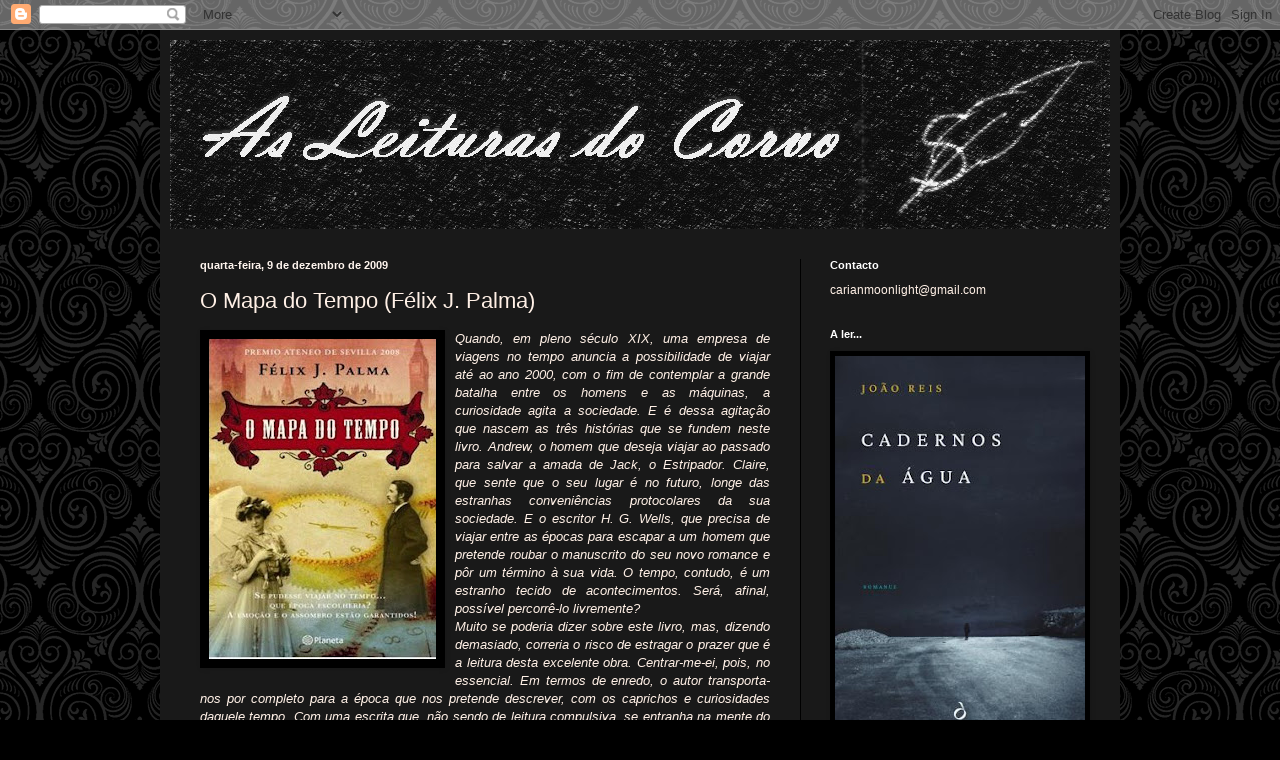

--- FILE ---
content_type: text/html; charset=UTF-8
request_url: https://asleiturasdocorvo.blogspot.com/2009/12/o-mapa-do-tempo-felix-j-palma.html?m=0
body_size: 22366
content:
<!DOCTYPE html>
<html class='v2' dir='ltr' lang='pt-PT'>
<head>
<link href='https://www.blogger.com/static/v1/widgets/335934321-css_bundle_v2.css' rel='stylesheet' type='text/css'/>
<meta content='width=1100' name='viewport'/>
<meta content='text/html; charset=UTF-8' http-equiv='Content-Type'/>
<meta content='blogger' name='generator'/>
<link href='https://asleiturasdocorvo.blogspot.com/favicon.ico' rel='icon' type='image/x-icon'/>
<link href='http://asleiturasdocorvo.blogspot.com/2009/12/o-mapa-do-tempo-felix-j-palma.html' rel='canonical'/>
<link rel="alternate" type="application/atom+xml" title="As Leituras do Corvo - Atom" href="https://asleiturasdocorvo.blogspot.com/feeds/posts/default" />
<link rel="alternate" type="application/rss+xml" title="As Leituras do Corvo - RSS" href="https://asleiturasdocorvo.blogspot.com/feeds/posts/default?alt=rss" />
<link rel="service.post" type="application/atom+xml" title="As Leituras do Corvo - Atom" href="https://www.blogger.com/feeds/6230818819583199576/posts/default" />

<link rel="alternate" type="application/atom+xml" title="As Leituras do Corvo - Atom" href="https://asleiturasdocorvo.blogspot.com/feeds/2390410474935569150/comments/default" />
<!--Can't find substitution for tag [blog.ieCssRetrofitLinks]-->
<link href='https://blogger.googleusercontent.com/img/b/R29vZ2xl/AVvXsEg5nnPpTjrNKAS78FkNvkgNN2NTnkwXWU6Qc2S9Q6xAMhnArpWeBKMWxT7DnS4jRQpLeftQLRoEmXN8Ud3fDsSmzf2gUlmMT7drUUnPUYLuY6gzKz34IpOJKsOfcHuHMncS1te1YZVJ8Dc/s320/omapadotempo.jpg' rel='image_src'/>
<meta content='http://asleiturasdocorvo.blogspot.com/2009/12/o-mapa-do-tempo-felix-j-palma.html' property='og:url'/>
<meta content='O Mapa do Tempo (Félix J. Palma)' property='og:title'/>
<meta content='Quando, em pleno século XIX, uma empresa de viagens no tempo anuncia a possibilidade de viajar até ao ano 2000, com o fim de contemplar a gr...' property='og:description'/>
<meta content='https://blogger.googleusercontent.com/img/b/R29vZ2xl/AVvXsEg5nnPpTjrNKAS78FkNvkgNN2NTnkwXWU6Qc2S9Q6xAMhnArpWeBKMWxT7DnS4jRQpLeftQLRoEmXN8Ud3fDsSmzf2gUlmMT7drUUnPUYLuY6gzKz34IpOJKsOfcHuHMncS1te1YZVJ8Dc/w1200-h630-p-k-no-nu/omapadotempo.jpg' property='og:image'/>
<title>As Leituras do Corvo: O Mapa do Tempo (Félix J. Palma)</title>
<style id='page-skin-1' type='text/css'><!--
/*
-----------------------------------------------
Blogger Template Style
Name:     Simple
Designer: Blogger
URL:      www.blogger.com
----------------------------------------------- */
/* Content
----------------------------------------------- */
body {
font: normal normal 12px Arial, Tahoma, Helvetica, FreeSans, sans-serif;
color: #fff0e6;
background: #000000 url(//themes.googleusercontent.com/image?id=0BwVBOzw_-hbMNjdhZTQ5ZjMtOTUzOS00ZDRjLTk4YWEtYWFjMDUxYmFmODFj) repeat scroll top center /* Credit: enjoynz (http://www.istockphoto.com/file_closeup.php?id=5848437&platform=blogger) */;
padding: 0 40px 40px 40px;
}
html body .region-inner {
min-width: 0;
max-width: 100%;
width: auto;
}
h2 {
font-size: 22px;
}
a:link {
text-decoration:none;
color: #ffffc3;
}
a:visited {
text-decoration:none;
color: #d9b48f;
}
a:hover {
text-decoration:underline;
color: #ffffff;
}
.body-fauxcolumn-outer .fauxcolumn-inner {
background: transparent none repeat scroll top left;
_background-image: none;
}
.body-fauxcolumn-outer .cap-top {
position: absolute;
z-index: 1;
height: 400px;
width: 100%;
}
.body-fauxcolumn-outer .cap-top .cap-left {
width: 100%;
background: transparent none repeat-x scroll top left;
_background-image: none;
}
.content-outer {
-moz-box-shadow: 0 0 40px rgba(0, 0, 0, .15);
-webkit-box-shadow: 0 0 5px rgba(0, 0, 0, .15);
-goog-ms-box-shadow: 0 0 10px #333333;
box-shadow: 0 0 40px rgba(0, 0, 0, .15);
margin-bottom: 1px;
}
.content-inner {
padding: 10px 10px;
}
.content-inner {
background-color: #191919;
}
/* Header
----------------------------------------------- */
.header-outer {
background: rgba(0, 0, 0, 0) url(https://resources.blogblog.com/blogblog/data/1kt/simple/gradients_deep.png) repeat-x scroll 0 -400px;
_background-image: none;
}
.Header h1 {
font: normal normal 60px Georgia, Utopia, 'Palatino Linotype', Palatino, serif;
color: #ffffff;
text-shadow: -1px -1px 1px rgba(0, 0, 0, .2);
}
.Header h1 a {
color: #ffffff;
}
.Header .description {
font-size: 140%;
color: #ffffff;
}
.header-inner .Header .titlewrapper {
padding: 22px 30px;
}
.header-inner .Header .descriptionwrapper {
padding: 0 30px;
}
/* Tabs
----------------------------------------------- */
.tabs-inner .section:first-child {
border-top: 0 solid #772222;
}
.tabs-inner .section:first-child ul {
margin-top: -0;
border-top: 0 solid #772222;
border-left: 0 solid #772222;
border-right: 0 solid #772222;
}
.tabs-inner .widget ul {
background: #000000 none repeat-x scroll 0 -800px;
_background-image: none;
border-bottom: 1px solid #772222;
margin-top: 1px;
margin-left: -30px;
margin-right: -30px;
}
.tabs-inner .widget li a {
display: inline-block;
padding: .6em 1em;
font: normal normal 14px Arial, Tahoma, Helvetica, FreeSans, sans-serif;
color: #ffffc3;
border-left: 1px solid #191919;
border-right: 0 solid #772222;
}
.tabs-inner .widget li:first-child a {
border-left: none;
}
.tabs-inner .widget li.selected a, .tabs-inner .widget li a:hover {
color: #ffffff;
background-color: #000000;
text-decoration: none;
}
/* Columns
----------------------------------------------- */
.main-outer {
border-top: 0 solid #000000;
}
.fauxcolumn-left-outer .fauxcolumn-inner {
border-right: 1px solid #000000;
}
.fauxcolumn-right-outer .fauxcolumn-inner {
border-left: 1px solid #000000;
}
/* Headings
----------------------------------------------- */
div.widget > h2,
div.widget h2.title {
margin: 0 0 1em 0;
font: normal bold 11px Arial, Tahoma, Helvetica, FreeSans, sans-serif;
color: #ffffff;
}
/* Widgets
----------------------------------------------- */
.widget .zippy {
color: #8e8e8e;
text-shadow: 2px 2px 1px rgba(0, 0, 0, .1);
}
.widget .popular-posts ul {
list-style: none;
}
/* Posts
----------------------------------------------- */
h2.date-header {
font: normal bold 11px Arial, Tahoma, Helvetica, FreeSans, sans-serif;
}
.date-header span {
background-color: rgba(0, 0, 0, 0);
color: #fff5ee;
padding: inherit;
letter-spacing: inherit;
margin: inherit;
}
.main-inner {
padding-top: 30px;
padding-bottom: 30px;
}
.main-inner .column-center-inner {
padding: 0 15px;
}
.main-inner .column-center-inner .section {
margin: 0 15px;
}
.post {
margin: 0 0 25px 0;
}
h3.post-title, .comments h4 {
font: normal normal 22px Arial, Tahoma, Helvetica, FreeSans, sans-serif;
margin: .75em 0 0;
}
.post-body {
font-size: 110%;
line-height: 1.4;
position: relative;
}
.post-body img, .post-body .tr-caption-container, .Profile img, .Image img,
.BlogList .item-thumbnail img {
padding: 4px;
background: #000000;
border: 1px solid #000000;
-moz-box-shadow: 1px 1px 5px rgba(0, 0, 0, .1);
-webkit-box-shadow: 1px 1px 5px rgba(0, 0, 0, .1);
box-shadow: 1px 1px 5px rgba(0, 0, 0, .1);
}
.post-body img, .post-body .tr-caption-container {
padding: 8px;
}
.post-body .tr-caption-container {
color: #000000;
}
.post-body .tr-caption-container img {
padding: 0;
background: transparent;
border: none;
-moz-box-shadow: 0 0 0 rgba(0, 0, 0, .1);
-webkit-box-shadow: 0 0 0 rgba(0, 0, 0, .1);
box-shadow: 0 0 0 rgba(0, 0, 0, .1);
}
.post-header {
margin: 0 0 1.5em;
line-height: 1.6;
font-size: 90%;
}
.post-footer {
margin: 20px -2px 0;
padding: 5px 10px;
color: #ebd8c5;
background-color: #000000;
border-bottom: 1px solid rgba(0, 0, 0, 0);
line-height: 1.6;
font-size: 90%;
}
#comments .comment-author {
padding-top: 1.5em;
border-top: 1px solid #000000;
background-position: 0 1.5em;
}
#comments .comment-author:first-child {
padding-top: 0;
border-top: none;
}
.avatar-image-container {
margin: .2em 0 0;
}
#comments .avatar-image-container img {
border: 1px solid #000000;
}
/* Comments
----------------------------------------------- */
.comments .comments-content .icon.blog-author {
background-repeat: no-repeat;
background-image: url([data-uri]);
}
.comments .comments-content .loadmore a {
border-top: 1px solid #8e8e8e;
border-bottom: 1px solid #8e8e8e;
}
.comments .comment-thread.inline-thread {
background-color: #000000;
}
.comments .continue {
border-top: 2px solid #8e8e8e;
}
/* Accents
---------------------------------------------- */
.section-columns td.columns-cell {
border-left: 1px solid #000000;
}
.blog-pager {
background: transparent none no-repeat scroll top center;
}
.blog-pager-older-link, .home-link,
.blog-pager-newer-link {
background-color: #191919;
padding: 5px;
}
.footer-outer {
border-top: 0 dashed #bbbbbb;
}
/* Mobile
----------------------------------------------- */
body.mobile  {
background-size: auto;
}
.mobile .body-fauxcolumn-outer {
background: transparent none repeat scroll top left;
}
.mobile .body-fauxcolumn-outer .cap-top {
background-size: 100% auto;
}
.mobile .content-outer {
-webkit-box-shadow: 0 0 3px rgba(0, 0, 0, .15);
box-shadow: 0 0 3px rgba(0, 0, 0, .15);
}
.mobile .tabs-inner .widget ul {
margin-left: 0;
margin-right: 0;
}
.mobile .post {
margin: 0;
}
.mobile .main-inner .column-center-inner .section {
margin: 0;
}
.mobile .date-header span {
padding: 0.1em 10px;
margin: 0 -10px;
}
.mobile h3.post-title {
margin: 0;
}
.mobile .blog-pager {
background: transparent none no-repeat scroll top center;
}
.mobile .footer-outer {
border-top: none;
}
.mobile .main-inner, .mobile .footer-inner {
background-color: #191919;
}
.mobile-index-contents {
color: #fff0e6;
}
.mobile-link-button {
background-color: #ffffc3;
}
.mobile-link-button a:link, .mobile-link-button a:visited {
color: #000000;
}
.mobile .tabs-inner .section:first-child {
border-top: none;
}
.mobile .tabs-inner .PageList .widget-content {
background-color: #000000;
color: #ffffff;
border-top: 1px solid #772222;
border-bottom: 1px solid #772222;
}
.mobile .tabs-inner .PageList .widget-content .pagelist-arrow {
border-left: 1px solid #772222;
}

--></style>
<style id='template-skin-1' type='text/css'><!--
body {
min-width: 960px;
}
.content-outer, .content-fauxcolumn-outer, .region-inner {
min-width: 960px;
max-width: 960px;
_width: 960px;
}
.main-inner .columns {
padding-left: 0;
padding-right: 310px;
}
.main-inner .fauxcolumn-center-outer {
left: 0;
right: 310px;
/* IE6 does not respect left and right together */
_width: expression(this.parentNode.offsetWidth -
parseInt("0") -
parseInt("310px") + 'px');
}
.main-inner .fauxcolumn-left-outer {
width: 0;
}
.main-inner .fauxcolumn-right-outer {
width: 310px;
}
.main-inner .column-left-outer {
width: 0;
right: 100%;
margin-left: -0;
}
.main-inner .column-right-outer {
width: 310px;
margin-right: -310px;
}
#layout {
min-width: 0;
}
#layout .content-outer {
min-width: 0;
width: 800px;
}
#layout .region-inner {
min-width: 0;
width: auto;
}
body#layout div.add_widget {
padding: 8px;
}
body#layout div.add_widget a {
margin-left: 32px;
}
--></style>
<style>
    body {background-image:url(\/\/themes.googleusercontent.com\/image?id=0BwVBOzw_-hbMNjdhZTQ5ZjMtOTUzOS00ZDRjLTk4YWEtYWFjMDUxYmFmODFj);}
    
@media (max-width: 200px) { body {background-image:url(\/\/themes.googleusercontent.com\/image?id=0BwVBOzw_-hbMNjdhZTQ5ZjMtOTUzOS00ZDRjLTk4YWEtYWFjMDUxYmFmODFj&options=w200);}}
@media (max-width: 400px) and (min-width: 201px) { body {background-image:url(\/\/themes.googleusercontent.com\/image?id=0BwVBOzw_-hbMNjdhZTQ5ZjMtOTUzOS00ZDRjLTk4YWEtYWFjMDUxYmFmODFj&options=w400);}}
@media (max-width: 800px) and (min-width: 401px) { body {background-image:url(\/\/themes.googleusercontent.com\/image?id=0BwVBOzw_-hbMNjdhZTQ5ZjMtOTUzOS00ZDRjLTk4YWEtYWFjMDUxYmFmODFj&options=w800);}}
@media (max-width: 1200px) and (min-width: 801px) { body {background-image:url(\/\/themes.googleusercontent.com\/image?id=0BwVBOzw_-hbMNjdhZTQ5ZjMtOTUzOS00ZDRjLTk4YWEtYWFjMDUxYmFmODFj&options=w1200);}}
/* Last tag covers anything over one higher than the previous max-size cap. */
@media (min-width: 1201px) { body {background-image:url(\/\/themes.googleusercontent.com\/image?id=0BwVBOzw_-hbMNjdhZTQ5ZjMtOTUzOS00ZDRjLTk4YWEtYWFjMDUxYmFmODFj&options=w1600);}}
  </style>
<link href='https://www.blogger.com/dyn-css/authorization.css?targetBlogID=6230818819583199576&amp;zx=b9b59397-87a6-4958-8d5e-62a09e7c52ec' media='none' onload='if(media!=&#39;all&#39;)media=&#39;all&#39;' rel='stylesheet'/><noscript><link href='https://www.blogger.com/dyn-css/authorization.css?targetBlogID=6230818819583199576&amp;zx=b9b59397-87a6-4958-8d5e-62a09e7c52ec' rel='stylesheet'/></noscript>
<meta name='google-adsense-platform-account' content='ca-host-pub-1556223355139109'/>
<meta name='google-adsense-platform-domain' content='blogspot.com'/>

</head>
<body class='loading variant-deep'>
<div class='navbar section' id='navbar' name='Navbar'><div class='widget Navbar' data-version='1' id='Navbar1'><script type="text/javascript">
    function setAttributeOnload(object, attribute, val) {
      if(window.addEventListener) {
        window.addEventListener('load',
          function(){ object[attribute] = val; }, false);
      } else {
        window.attachEvent('onload', function(){ object[attribute] = val; });
      }
    }
  </script>
<div id="navbar-iframe-container"></div>
<script type="text/javascript" src="https://apis.google.com/js/platform.js"></script>
<script type="text/javascript">
      gapi.load("gapi.iframes:gapi.iframes.style.bubble", function() {
        if (gapi.iframes && gapi.iframes.getContext) {
          gapi.iframes.getContext().openChild({
              url: 'https://www.blogger.com/navbar/6230818819583199576?po\x3d2390410474935569150\x26origin\x3dhttps://asleiturasdocorvo.blogspot.com',
              where: document.getElementById("navbar-iframe-container"),
              id: "navbar-iframe"
          });
        }
      });
    </script><script type="text/javascript">
(function() {
var script = document.createElement('script');
script.type = 'text/javascript';
script.src = '//pagead2.googlesyndication.com/pagead/js/google_top_exp.js';
var head = document.getElementsByTagName('head')[0];
if (head) {
head.appendChild(script);
}})();
</script>
</div></div>
<div class='body-fauxcolumns'>
<div class='fauxcolumn-outer body-fauxcolumn-outer'>
<div class='cap-top'>
<div class='cap-left'></div>
<div class='cap-right'></div>
</div>
<div class='fauxborder-left'>
<div class='fauxborder-right'></div>
<div class='fauxcolumn-inner'>
</div>
</div>
<div class='cap-bottom'>
<div class='cap-left'></div>
<div class='cap-right'></div>
</div>
</div>
</div>
<div class='content'>
<div class='content-fauxcolumns'>
<div class='fauxcolumn-outer content-fauxcolumn-outer'>
<div class='cap-top'>
<div class='cap-left'></div>
<div class='cap-right'></div>
</div>
<div class='fauxborder-left'>
<div class='fauxborder-right'></div>
<div class='fauxcolumn-inner'>
</div>
</div>
<div class='cap-bottom'>
<div class='cap-left'></div>
<div class='cap-right'></div>
</div>
</div>
</div>
<div class='content-outer'>
<div class='content-cap-top cap-top'>
<div class='cap-left'></div>
<div class='cap-right'></div>
</div>
<div class='fauxborder-left content-fauxborder-left'>
<div class='fauxborder-right content-fauxborder-right'></div>
<div class='content-inner'>
<header>
<div class='header-outer'>
<div class='header-cap-top cap-top'>
<div class='cap-left'></div>
<div class='cap-right'></div>
</div>
<div class='fauxborder-left header-fauxborder-left'>
<div class='fauxborder-right header-fauxborder-right'></div>
<div class='region-inner header-inner'>
<div class='header section' id='header' name='Cabeçalho'><div class='widget Header' data-version='1' id='Header1'>
<div id='header-inner'>
<a href='https://asleiturasdocorvo.blogspot.com/?m=0' style='display: block'>
<img alt='As Leituras do Corvo' height='189px; ' id='Header1_headerimg' src='https://blogger.googleusercontent.com/img/b/R29vZ2xl/AVvXsEhzFTHGvd5TpFUSCbfx5rVpQmJhAr-hsCxC6o0fMpKVmwPJLuNq421W3gf4tstQp8vYr0XGk370cBCyidqTwRJtA41luDMaFHJVvm-ojhVVpKZEb7MDI570doz678cJ_Wcr1hxLQ8avE4U/s940/bannerbase.jpg' style='display: block' width='940px; '/>
</a>
</div>
</div></div>
</div>
</div>
<div class='header-cap-bottom cap-bottom'>
<div class='cap-left'></div>
<div class='cap-right'></div>
</div>
</div>
</header>
<div class='tabs-outer'>
<div class='tabs-cap-top cap-top'>
<div class='cap-left'></div>
<div class='cap-right'></div>
</div>
<div class='fauxborder-left tabs-fauxborder-left'>
<div class='fauxborder-right tabs-fauxborder-right'></div>
<div class='region-inner tabs-inner'>
<div class='tabs no-items section' id='crosscol' name='Entre colunas'></div>
<div class='tabs no-items section' id='crosscol-overflow' name='Cross-Column 2'></div>
</div>
</div>
<div class='tabs-cap-bottom cap-bottom'>
<div class='cap-left'></div>
<div class='cap-right'></div>
</div>
</div>
<div class='main-outer'>
<div class='main-cap-top cap-top'>
<div class='cap-left'></div>
<div class='cap-right'></div>
</div>
<div class='fauxborder-left main-fauxborder-left'>
<div class='fauxborder-right main-fauxborder-right'></div>
<div class='region-inner main-inner'>
<div class='columns fauxcolumns'>
<div class='fauxcolumn-outer fauxcolumn-center-outer'>
<div class='cap-top'>
<div class='cap-left'></div>
<div class='cap-right'></div>
</div>
<div class='fauxborder-left'>
<div class='fauxborder-right'></div>
<div class='fauxcolumn-inner'>
</div>
</div>
<div class='cap-bottom'>
<div class='cap-left'></div>
<div class='cap-right'></div>
</div>
</div>
<div class='fauxcolumn-outer fauxcolumn-left-outer'>
<div class='cap-top'>
<div class='cap-left'></div>
<div class='cap-right'></div>
</div>
<div class='fauxborder-left'>
<div class='fauxborder-right'></div>
<div class='fauxcolumn-inner'>
</div>
</div>
<div class='cap-bottom'>
<div class='cap-left'></div>
<div class='cap-right'></div>
</div>
</div>
<div class='fauxcolumn-outer fauxcolumn-right-outer'>
<div class='cap-top'>
<div class='cap-left'></div>
<div class='cap-right'></div>
</div>
<div class='fauxborder-left'>
<div class='fauxborder-right'></div>
<div class='fauxcolumn-inner'>
</div>
</div>
<div class='cap-bottom'>
<div class='cap-left'></div>
<div class='cap-right'></div>
</div>
</div>
<!-- corrects IE6 width calculation -->
<div class='columns-inner'>
<div class='column-center-outer'>
<div class='column-center-inner'>
<div class='main section' id='main' name='Principal'><div class='widget Blog' data-version='1' id='Blog1'>
<div class='blog-posts hfeed'>

          <div class="date-outer">
        
<h2 class='date-header'><span>quarta-feira, 9 de dezembro de 2009</span></h2>

          <div class="date-posts">
        
<div class='post-outer'>
<div class='post hentry uncustomized-post-template' itemprop='blogPost' itemscope='itemscope' itemtype='http://schema.org/BlogPosting'>
<meta content='https://blogger.googleusercontent.com/img/b/R29vZ2xl/AVvXsEg5nnPpTjrNKAS78FkNvkgNN2NTnkwXWU6Qc2S9Q6xAMhnArpWeBKMWxT7DnS4jRQpLeftQLRoEmXN8Ud3fDsSmzf2gUlmMT7drUUnPUYLuY6gzKz34IpOJKsOfcHuHMncS1te1YZVJ8Dc/s320/omapadotempo.jpg' itemprop='image_url'/>
<meta content='6230818819583199576' itemprop='blogId'/>
<meta content='2390410474935569150' itemprop='postId'/>
<a name='2390410474935569150'></a>
<h3 class='post-title entry-title' itemprop='name'>
O Mapa do Tempo (Félix J. Palma)
</h3>
<div class='post-header'>
<div class='post-header-line-1'></div>
</div>
<div class='post-body entry-content' id='post-body-2390410474935569150' itemprop='description articleBody'>
<a href="https://blogger.googleusercontent.com/img/b/R29vZ2xl/AVvXsEg5nnPpTjrNKAS78FkNvkgNN2NTnkwXWU6Qc2S9Q6xAMhnArpWeBKMWxT7DnS4jRQpLeftQLRoEmXN8Ud3fDsSmzf2gUlmMT7drUUnPUYLuY6gzKz34IpOJKsOfcHuHMncS1te1YZVJ8Dc/s1600-h/omapadotempo.jpg" onblur="try {parent.deselectBloggerImageGracefully();} catch(e) {}"><img alt="" border="0" id="BLOGGER_PHOTO_ID_5413221734138461842" src="https://blogger.googleusercontent.com/img/b/R29vZ2xl/AVvXsEg5nnPpTjrNKAS78FkNvkgNN2NTnkwXWU6Qc2S9Q6xAMhnArpWeBKMWxT7DnS4jRQpLeftQLRoEmXN8Ud3fDsSmzf2gUlmMT7drUUnPUYLuY6gzKz34IpOJKsOfcHuHMncS1te1YZVJ8Dc/s320/omapadotempo.jpg" style="float:left; margin:0 10px 10px 0;cursor:pointer; cursor:hand;width: 227px; height: 320px;" /></a><div style="text-align: justify;"><span class="Apple-style-span" style="font-style: italic; ">Quando, em pleno século XIX, uma empresa de viagens no tempo anuncia a possibilidade de viajar até ao ano 2000, com o fim de contemplar a grande batalha entre os homens e as máquinas, a curiosidade agita a sociedade. E é dessa agitação que nascem as três histórias que se fundem neste livro. Andrew, o homem que deseja viajar ao passado para salvar a amada de Jack, o Estripador. Claire, que sente que o seu lugar é no futuro, longe das estranhas conveniências protocolares da sua sociedade. E o escritor H. G. Wells, que precisa de viajar entre as épocas para escapar a um homem que pretende roubar o manuscrito do seu novo romance e pôr um término à sua vida. O tempo, contudo, é um estranho tecido de acontecimentos. Será, afinal, possível percorrê-lo livremente?</span></div><div style="text-align: justify;"><i>Muito se poderia dizer sobre este livro, mas, dizendo demasiado, correria o risco de estragar o prazer que é a leitura desta excelente obra. Centrar-me-ei, pois, no essencial. Em termos de enredo, o autor transporta-nos por completo para a época que nos pretende descrever, com os caprichos e curiosidades daquele tempo. Com uma escrita que, não sendo de leitura compulsiva, se entranha na mente do leitor, somos facilmente transportados para o interior da sua história. E se, inicialmente, a divisão deste livro em três partes, correspondentes às três histórias principais, parece não ter uma ligação suficientemente sólida, à medida que avançamos no enredo compreendemos que tudo tem a sua razão para estar ali.</i></div><div style="text-align: justify;"><i>Um grande ponto positivo deste livro é a forma como o autor manipula o real e o fraudulento, deixando constantemente a dúvida do que é possível e do que não é. Quando estamos convencidos de uma farsa, encontramos uma súbita realidade e acontecimentos que parecem ser inegavelmente factuais acabam por revelar explicações inimagináveis. Este desenvolver do enredo mantém constantemente a pergunta na mente do leitor. Quanto será real, no contexto da história, e quanto será uma ficção que nos será revelada como falsa antes do fim? </i></div><div style="text-align: justify;"><i>Além disso, a presença de uma série de personagens reais, desde o sinistro Jack, o Estripador, a escritores que marcaram a sua época, como Henry James, Bram Stoker e o próprio H. G. Wells conferem um novo fascínio à leitura. Afinal, são nomes intemporais a tomar parte de uma história sobre viagens no tempo e o fascínio que as suas figuras exercem não deixa de ser um aspecto marcante.</i></div><div style="text-align: justify;"><i>Ainda a referir a mistura impressionante de ciência e magia, lógica e imaginário, raciocínio e emoção. Momentos muito comoventes intercalam com explicações cuidadosamente racionais, e o impossível convive, lado a lado, com a ciência, num resultado que dificilmente poderia ser mais fascinante. E, por último, se os momentos em que se torna necessária uma explicação mais completa, parecem, por momento, quebrar o ritmo da história, devido ao sistema a que o autor parece recorrer, integrando pequenas histórias dentro da acção normal (na sua própria viagem entre passado, presente e futuro), quando voltamos a última página, compreendemos que mesmo essas explicações um pouco mais monótonas são necessárias para entender o estranho mundo por onde passámos.</i></div><div style="text-align: justify;"><i>Sem dúvida que recomendo este livro. A forma como mistura fantástico, histórico e real resulta num livro que, não sendo a mais viciante das leituras, se insinua na mente do leitor, levando-o a acompanhar a história e a perguntar-se, entre tantas reviravoltas, quanto será real no fim da história. E, mesmo depois do virar da última página, deixa aquela sensação de curiosidade, de vontade de conhecer. Como seria, afinal, o mundo se pudéssemos viajar pelo tecido do tempo?</i></div>
<div style='clear: both;'></div>
</div>
<div class='post-footer'>
<div class='post-footer-line post-footer-line-1'>
<span class='post-author vcard'>
Publicada por
<span class='fn' itemprop='author' itemscope='itemscope' itemtype='http://schema.org/Person'>
<meta content='https://www.blogger.com/profile/12543241113417693312' itemprop='url'/>
<a class='g-profile' href='https://www.blogger.com/profile/12543241113417693312' rel='author' title='author profile'>
<span itemprop='name'>Carla Ribeiro</span>
</a>
</span>
</span>
<span class='post-timestamp'>
à(s)
<meta content='http://asleiturasdocorvo.blogspot.com/2009/12/o-mapa-do-tempo-felix-j-palma.html' itemprop='url'/>
<a class='timestamp-link' href='https://asleiturasdocorvo.blogspot.com/2009/12/o-mapa-do-tempo-felix-j-palma.html?m=0' rel='bookmark' title='permanent link'><abbr class='published' itemprop='datePublished' title='2009-12-09T12:48:00Z'>12:48</abbr></a>
</span>
<span class='post-comment-link'>
</span>
<span class='post-icons'>
<span class='item-control blog-admin pid-168607039'>
<a href='https://www.blogger.com/post-edit.g?blogID=6230818819583199576&postID=2390410474935569150&from=pencil' title='Editar mensagem'>
<img alt='' class='icon-action' height='18' src='https://resources.blogblog.com/img/icon18_edit_allbkg.gif' width='18'/>
</a>
</span>
</span>
<div class='post-share-buttons goog-inline-block'>
</div>
</div>
<div class='post-footer-line post-footer-line-2'>
<span class='post-labels'>
</span>
</div>
<div class='post-footer-line post-footer-line-3'>
<span class='post-location'>
</span>
</div>
</div>
</div>
<div class='comments' id='comments'>
<a name='comments'></a>
<h4>2 comentários:</h4>
<div class='comments-content'>
<script async='async' src='' type='text/javascript'></script>
<script type='text/javascript'>
    (function() {
      var items = null;
      var msgs = null;
      var config = {};

// <![CDATA[
      var cursor = null;
      if (items && items.length > 0) {
        cursor = parseInt(items[items.length - 1].timestamp) + 1;
      }

      var bodyFromEntry = function(entry) {
        var text = (entry &&
                    ((entry.content && entry.content.$t) ||
                     (entry.summary && entry.summary.$t))) ||
            '';
        if (entry && entry.gd$extendedProperty) {
          for (var k in entry.gd$extendedProperty) {
            if (entry.gd$extendedProperty[k].name == 'blogger.contentRemoved') {
              return '<span class="deleted-comment">' + text + '</span>';
            }
          }
        }
        return text;
      }

      var parse = function(data) {
        cursor = null;
        var comments = [];
        if (data && data.feed && data.feed.entry) {
          for (var i = 0, entry; entry = data.feed.entry[i]; i++) {
            var comment = {};
            // comment ID, parsed out of the original id format
            var id = /blog-(\d+).post-(\d+)/.exec(entry.id.$t);
            comment.id = id ? id[2] : null;
            comment.body = bodyFromEntry(entry);
            comment.timestamp = Date.parse(entry.published.$t) + '';
            if (entry.author && entry.author.constructor === Array) {
              var auth = entry.author[0];
              if (auth) {
                comment.author = {
                  name: (auth.name ? auth.name.$t : undefined),
                  profileUrl: (auth.uri ? auth.uri.$t : undefined),
                  avatarUrl: (auth.gd$image ? auth.gd$image.src : undefined)
                };
              }
            }
            if (entry.link) {
              if (entry.link[2]) {
                comment.link = comment.permalink = entry.link[2].href;
              }
              if (entry.link[3]) {
                var pid = /.*comments\/default\/(\d+)\?.*/.exec(entry.link[3].href);
                if (pid && pid[1]) {
                  comment.parentId = pid[1];
                }
              }
            }
            comment.deleteclass = 'item-control blog-admin';
            if (entry.gd$extendedProperty) {
              for (var k in entry.gd$extendedProperty) {
                if (entry.gd$extendedProperty[k].name == 'blogger.itemClass') {
                  comment.deleteclass += ' ' + entry.gd$extendedProperty[k].value;
                } else if (entry.gd$extendedProperty[k].name == 'blogger.displayTime') {
                  comment.displayTime = entry.gd$extendedProperty[k].value;
                }
              }
            }
            comments.push(comment);
          }
        }
        return comments;
      };

      var paginator = function(callback) {
        if (hasMore()) {
          var url = config.feed + '?alt=json&v=2&orderby=published&reverse=false&max-results=50';
          if (cursor) {
            url += '&published-min=' + new Date(cursor).toISOString();
          }
          window.bloggercomments = function(data) {
            var parsed = parse(data);
            cursor = parsed.length < 50 ? null
                : parseInt(parsed[parsed.length - 1].timestamp) + 1
            callback(parsed);
            window.bloggercomments = null;
          }
          url += '&callback=bloggercomments';
          var script = document.createElement('script');
          script.type = 'text/javascript';
          script.src = url;
          document.getElementsByTagName('head')[0].appendChild(script);
        }
      };
      var hasMore = function() {
        return !!cursor;
      };
      var getMeta = function(key, comment) {
        if ('iswriter' == key) {
          var matches = !!comment.author
              && comment.author.name == config.authorName
              && comment.author.profileUrl == config.authorUrl;
          return matches ? 'true' : '';
        } else if ('deletelink' == key) {
          return config.baseUri + '/comment/delete/'
               + config.blogId + '/' + comment.id;
        } else if ('deleteclass' == key) {
          return comment.deleteclass;
        }
        return '';
      };

      var replybox = null;
      var replyUrlParts = null;
      var replyParent = undefined;

      var onReply = function(commentId, domId) {
        if (replybox == null) {
          // lazily cache replybox, and adjust to suit this style:
          replybox = document.getElementById('comment-editor');
          if (replybox != null) {
            replybox.height = '250px';
            replybox.style.display = 'block';
            replyUrlParts = replybox.src.split('#');
          }
        }
        if (replybox && (commentId !== replyParent)) {
          replybox.src = '';
          document.getElementById(domId).insertBefore(replybox, null);
          replybox.src = replyUrlParts[0]
              + (commentId ? '&parentID=' + commentId : '')
              + '#' + replyUrlParts[1];
          replyParent = commentId;
        }
      };

      var hash = (window.location.hash || '#').substring(1);
      var startThread, targetComment;
      if (/^comment-form_/.test(hash)) {
        startThread = hash.substring('comment-form_'.length);
      } else if (/^c[0-9]+$/.test(hash)) {
        targetComment = hash.substring(1);
      }

      // Configure commenting API:
      var configJso = {
        'maxDepth': config.maxThreadDepth
      };
      var provider = {
        'id': config.postId,
        'data': items,
        'loadNext': paginator,
        'hasMore': hasMore,
        'getMeta': getMeta,
        'onReply': onReply,
        'rendered': true,
        'initComment': targetComment,
        'initReplyThread': startThread,
        'config': configJso,
        'messages': msgs
      };

      var render = function() {
        if (window.goog && window.goog.comments) {
          var holder = document.getElementById('comment-holder');
          window.goog.comments.render(holder, provider);
        }
      };

      // render now, or queue to render when library loads:
      if (window.goog && window.goog.comments) {
        render();
      } else {
        window.goog = window.goog || {};
        window.goog.comments = window.goog.comments || {};
        window.goog.comments.loadQueue = window.goog.comments.loadQueue || [];
        window.goog.comments.loadQueue.push(render);
      }
    })();
// ]]>
  </script>
<div id='comment-holder'>
<div class="comment-thread toplevel-thread"><ol id="top-ra"><li class="comment" id="c921539478931364575"><div class="avatar-image-container"><img src="//www.blogger.com/img/blogger_logo_round_35.png" alt=""/></div><div class="comment-block"><div class="comment-header"><cite class="user"><a href="https://www.blogger.com/profile/02438550209687253200" rel="nofollow">Unknown</a></cite><span class="icon user "></span><span class="datetime secondary-text"><a rel="nofollow" href="https://asleiturasdocorvo.blogspot.com/2009/12/o-mapa-do-tempo-felix-j-palma.html?showComment=1261513979956&amp;m=0#c921539478931364575">22 de dezembro de 2009 às 20:32</a></span></div><p class="comment-content">Muchas gracias, muito obrigado, por el comentário sobre O mapa do tempo, me alegra mucho que lo hayas disfrutado. Un beso.<br><br>Félix J. Palma</p><span class="comment-actions secondary-text"><a class="comment-reply" target="_self" data-comment-id="921539478931364575">Responder</a><span class="item-control blog-admin blog-admin pid-10591104"><a target="_self" href="https://www.blogger.com/comment/delete/6230818819583199576/921539478931364575">Eliminar</a></span></span></div><div class="comment-replies"><div id="c921539478931364575-rt" class="comment-thread inline-thread hidden"><span class="thread-toggle thread-expanded"><span class="thread-arrow"></span><span class="thread-count"><a target="_self">Respostas</a></span></span><ol id="c921539478931364575-ra" class="thread-chrome thread-expanded"><div></div><div id="c921539478931364575-continue" class="continue"><a class="comment-reply" target="_self" data-comment-id="921539478931364575">Responder</a></div></ol></div></div><div class="comment-replybox-single" id="c921539478931364575-ce"></div></li><li class="comment" id="c7978325617846608793"><div class="avatar-image-container"><img src="//blogger.googleusercontent.com/img/b/R29vZ2xl/AVvXsEhbJCsINOwlygThaA-NuIbGyYCrtDRpwWTk1kXuWnH3gGVPDBQQ_HodsfcoB1VfPJleAoUrCF38yWFBDKaw3ewTrsdvBkyS3NGVLUSrp5Z2S8tpJoHaPKGr0TxulWPza7c/s45-c/foto_fashion.png" alt=""/></div><div class="comment-block"><div class="comment-header"><cite class="user"><a href="https://www.blogger.com/profile/06346341798325701756" rel="nofollow">Fábio Ventura</a></cite><span class="icon user "></span><span class="datetime secondary-text"><a rel="nofollow" href="https://asleiturasdocorvo.blogspot.com/2009/12/o-mapa-do-tempo-felix-j-palma.html?showComment=1262277844148&amp;m=0#c7978325617846608793">31 de dezembro de 2009 às 16:44</a></span></div><p class="comment-content">Muito bem! Até tiveste direito ao comentário do próprio autor! É uma honra e estou invejoso =D Eu estou a terminar a leitura do livro para também deixar uma opinião no BLID. Mas estou a gostar imenso e já está no meu top de livros favoritos =D Beijo</p><span class="comment-actions secondary-text"><a class="comment-reply" target="_self" data-comment-id="7978325617846608793">Responder</a><span class="item-control blog-admin blog-admin pid-855406687"><a target="_self" href="https://www.blogger.com/comment/delete/6230818819583199576/7978325617846608793">Eliminar</a></span></span></div><div class="comment-replies"><div id="c7978325617846608793-rt" class="comment-thread inline-thread hidden"><span class="thread-toggle thread-expanded"><span class="thread-arrow"></span><span class="thread-count"><a target="_self">Respostas</a></span></span><ol id="c7978325617846608793-ra" class="thread-chrome thread-expanded"><div></div><div id="c7978325617846608793-continue" class="continue"><a class="comment-reply" target="_self" data-comment-id="7978325617846608793">Responder</a></div></ol></div></div><div class="comment-replybox-single" id="c7978325617846608793-ce"></div></li></ol><div id="top-continue" class="continue"><a class="comment-reply" target="_self">Adicionar comentário</a></div><div class="comment-replybox-thread" id="top-ce"></div><div class="loadmore hidden" data-post-id="2390410474935569150"><a target="_self">Carregar mais...</a></div></div>
</div>
</div>
<p class='comment-footer'>
<div class='comment-form'>
<a name='comment-form'></a>
<p>
</p>
<a href='https://www.blogger.com/comment/frame/6230818819583199576?po=2390410474935569150&hl=pt-PT&saa=85391&origin=https://asleiturasdocorvo.blogspot.com' id='comment-editor-src'></a>
<iframe allowtransparency='true' class='blogger-iframe-colorize blogger-comment-from-post' frameborder='0' height='410px' id='comment-editor' name='comment-editor' src='' width='100%'></iframe>
<script src='https://www.blogger.com/static/v1/jsbin/2830521187-comment_from_post_iframe.js' type='text/javascript'></script>
<script type='text/javascript'>
      BLOG_CMT_createIframe('https://www.blogger.com/rpc_relay.html');
    </script>
</div>
</p>
<div id='backlinks-container'>
<div id='Blog1_backlinks-container'>
</div>
</div>
</div>
</div>

        </div></div>
      
</div>
<div class='blog-pager' id='blog-pager'>
<span id='blog-pager-newer-link'>
<a class='blog-pager-newer-link' href='https://asleiturasdocorvo.blogspot.com/2009/12/30-anos-de-livros-de-alice-vieira.html?m=0' id='Blog1_blog-pager-newer-link' title='Mensagem mais recente'>Mensagem mais recente</a>
</span>
<span id='blog-pager-older-link'>
<a class='blog-pager-older-link' href='https://asleiturasdocorvo.blogspot.com/2009/12/mordaca-inglesa-convite.html?m=0' id='Blog1_blog-pager-older-link' title='Mensagem antiga'>Mensagem antiga</a>
</span>
<a class='home-link' href='https://asleiturasdocorvo.blogspot.com/?m=0'>Página inicial</a>
<div class='blog-mobile-link'>
<a href='https://asleiturasdocorvo.blogspot.com/2009/12/o-mapa-do-tempo-felix-j-palma.html?m=1'>Ver a versão para telemóvel</a>
</div>
</div>
<div class='clear'></div>
<div class='post-feeds'>
<div class='feed-links'>
Subscrever:
<a class='feed-link' href='https://asleiturasdocorvo.blogspot.com/feeds/2390410474935569150/comments/default' target='_blank' type='application/atom+xml'>Enviar feedback (Atom)</a>
</div>
</div>
</div></div>
</div>
</div>
<div class='column-left-outer'>
<div class='column-left-inner'>
<aside>
</aside>
</div>
</div>
<div class='column-right-outer'>
<div class='column-right-inner'>
<aside>
<div class='sidebar section' id='sidebar-right-1'><div class='widget Text' data-version='1' id='Text1'>
<h2 class='title'>Contacto</h2>
<div class='widget-content'>
carianmoonlight@gmail.com<br/>
</div>
<div class='clear'></div>
</div><div class='widget Image' data-version='1' id='Image2'>
<h2>A ler...</h2>
<div class='widget-content'>
<a href='https://www.wook.pt/livro/cadernos-da-agua-joao-reis/24645882?a_aid=5aa257b7be336'>
<img alt='A ler...' height='392' id='Image2_img' src='https://blogger.googleusercontent.com/img/a/AVvXsEiYH0JB0oPsWYFJqIVzYXQaqqTXEiCvXVyzqJn8kZWOzcTvJA0qwzZEhHSlhrsihyXWYS54dCYwjVcmsYcWgbOY740WveKgawsgFlTvasblfDljiZ3KMvo7u1MRAMUcyJYCy3vKX2yrTWHdjcg0fsl5qNaKLA3P55u2EL7pXZOG6aF_OH2neoJ76HF5=s392' width='250'/>
</a>
<br/>
</div>
<div class='clear'></div>
</div><div class='widget Image' data-version='1' id='Image1'>
<h2>E também...</h2>
<div class='widget-content'>
<a href='https://www.wook.pt/livro/a-oitava-era-filipe-faria/24190058?a_aid=5aa257b7be336'>
<img alt='E também...' height='250' id='Image1_img' src='https://blogger.googleusercontent.com/img/b/R29vZ2xl/AVvXsEidlhZRC6ds8eeAd9NCA6Cp1mKYwEne0WA9mezF_jBu7jtIpXBUs0G0OUZHA-KTx2TuG6IGK15oryg6LIO8ZbMJxrEcdWBeLHsgJYRZyrWo8pt7mXK7bQ3Dz4dspmUOITJBZSoBCw3J-Vw/s250/aoitavaera.jpg' width='163'/>
</a>
<br/>
</div>
<div class='clear'></div>
</div><div class='widget HTML' data-version='1' id='HTML5'>
<div class='widget-content'>
<a href="https://www.wook.pt?utm_source=affiliate&utm_medium=banner&utm_campaign=feiradolivro22&utm_content=sky&amp;a_aid=5aa257b7be336&amp;a_bid=1860c80b" target="_top"><img src="//afiliados.wook.pt/accounts/default1/banners/1860c80b.png" alt="Feira do livro22 - sky" title="Feira do livro22 - sky" width="120" height="600" /></a><img style="border:0" src="https://afiliados.wook.pt/scripts/imp.php?a_aid=5aa257b7be336&amp;a_bid=1860c80b" width="1" height="1" alt="" />
</div>
<div class='clear'></div>
</div><div class='widget HTML' data-version='1' id='HTML1'>
<h2 class='title'>Facebook</h2>
<div class='widget-content'>
<div id="fb-root"></div>
<script>(function(d, s, id) {
  var js, fjs = d.getElementsByTagName(s)[0];
  if (d.getElementById(id)) return;
  js = d.createElement(s); js.id = id;
  js.src = "//connect.facebook.net/pt_PT/sdk.js#xfbml=1&version=v2.0";
  fjs.parentNode.insertBefore(js, fjs);
}(document, 'script', 'facebook-jssdk'));</script>

<div class="fb-like-box" data-href="https://www.facebook.com/asleiturasdocorvo" data-width="192" data-colorscheme="light" data-show-faces="true" data-header="false" data-stream="false" data-show-border="true"></div>
</div>
<div class='clear'></div>
</div><div class='widget HTML' data-version='1' id='HTML4'>
<div class='widget-content'>
<iframe marginwidth="0" marginheight="0" width="120px" height="240px" src="http://www.saidadeemergencia.com/embed/?uaft=94527&huaft=ef3dbef9739816e44d7fa274ae68aa6e&iuaf=40319358" frameborder="0" scrolling="no"></iframe>
</div>
<div class='clear'></div>
</div><div class='widget Image' data-version='1' id='Image7'>
<div class='widget-content'>
<a href='http://www.gfloy.pt/'>
<img alt='' height='250' id='Image7_img' src='https://blogger.googleusercontent.com/img/b/R29vZ2xl/AVvXsEiJAM-Myu9fyVU4cLX1Ov5r-Tz3mJFSFZRvStIAaUD7GXRWyLk7HR4aKauCMml3NZazoQDA_YnJ9cvRQQj4qQISrTB5CSuqoMNQDgQiH9N9cfev35Z4bzHd3tqR1I1n6OlEIum52R7gyO8/s250/GFS+logo+II.tif' width='182'/>
</a>
<br/>
</div>
<div class='clear'></div>
</div><div class='widget Image' data-version='1' id='Image5'>
<div class='widget-content'>
<a href='https://www.facebook.com/aseitadabd/'>
<img alt='' height='193' id='Image5_img' src='https://blogger.googleusercontent.com/img/b/R29vZ2xl/AVvXsEjp6A-TVF__-5SVE5Mvqb7X24wzrq-4ia7I0mp72zRN9TH-5xttXUT0_K6V0KphYGX6UGpcBEgBHc_UJN0ZAqYoD80JJA6kSykOPkVO6Dg1dnhq6xkz_u9KMqwexb1IfErzidDsfIRGneU/s250/70547267_112283370148852_2592645828430528512_o.jpg' width='250'/>
</a>
<br/>
</div>
<div class='clear'></div>
</div><div class='widget Image' data-version='1' id='Image3'>
<h2>Livraria online (e recomendações)</h2>
<div class='widget-content'>
<a href='http://asleiturasdocorvo.leyaonline.com/'>
<img alt='Livraria online (e recomendações)' height='92' id='Image3_img' src='https://blogger.googleusercontent.com/img/b/R29vZ2xl/AVvXsEj_mPq_4wWylIl9BCaQO6LcNsDZy0Y5A2idcsaJv4fOm1qtweFFQv7LxJXr9iG_lhjuKTUYUWnGrTuaNXfRzRkQ_9SN4sAN4rxNAQU9EJxyeOpUASGyTmQhh7XdD3L7kzWxm5_L2i7AqaKL/s220/leya.gif' width='187'/>
</a>
<br/>
</div>
<div class='clear'></div>
</div><div class='widget Image' data-version='1' id='Image4'>
<h2>.</h2>
<div class='widget-content'>
<a href='https://www.guerraepaz.pt/'>
<img alt='.' height='186' id='Image4_img' src='https://blogger.googleusercontent.com/img/b/R29vZ2xl/AVvXsEhCeQyhg1g0PYEvl_zzmAGbcbJ6z-yCabuC_mZLq5OfcZ97CuPXNaHQfjmsManPE6AfObtyY0ipaDTWro5anjBNcwOZxOFcGMaAtY9JMni_3ov8oOHMwvUWQWRYD0QxoqBv763Ha1F1Jh0/s250/GP.png' width='250'/>
</a>
<br/>
</div>
<div class='clear'></div>
</div><div class='widget Image' data-version='1' id='Image9'>
<div class='widget-content'>
<a href='https://www.castordepapel.pt/'>
<img alt='' height='175' id='Image9_img' src='https://blogger.googleusercontent.com/img/b/R29vZ2xl/AVvXsEhWNJXR1hlRbyr_HNumonNDXM6apl1tDToJ4oTfNoYrMma0TCtY_LnYgyu9T3q2-IU_FED-K-IQjKoLEQC5U4Hi_nKeFwVmRpZoBW0g8EHguaIo8FOuKxoBGLPPD9AaUuqtDXH02XAnTGs/s250/image6.JPG' width='250'/>
</a>
<br/>
</div>
<div class='clear'></div>
</div><div class='widget Followers' data-version='1' id='Followers2'>
<h2 class='title'>Seguidores</h2>
<div class='widget-content'>
<div id='Followers2-wrapper'>
<div style='margin-right:2px;'>
<div><script type="text/javascript" src="https://apis.google.com/js/platform.js"></script>
<div id="followers-iframe-container"></div>
<script type="text/javascript">
    window.followersIframe = null;
    function followersIframeOpen(url) {
      gapi.load("gapi.iframes", function() {
        if (gapi.iframes && gapi.iframes.getContext) {
          window.followersIframe = gapi.iframes.getContext().openChild({
            url: url,
            where: document.getElementById("followers-iframe-container"),
            messageHandlersFilter: gapi.iframes.CROSS_ORIGIN_IFRAMES_FILTER,
            messageHandlers: {
              '_ready': function(obj) {
                window.followersIframe.getIframeEl().height = obj.height;
              },
              'reset': function() {
                window.followersIframe.close();
                followersIframeOpen("https://www.blogger.com/followers/frame/6230818819583199576?colors\x3dCgt0cmFuc3BhcmVudBILdHJhbnNwYXJlbnQaByNmZmYwZTYiByNmZmZmYzMqByMxOTE5MTkyByNmZmZmZmY6ByNmZmYwZTZCByNmZmZmYzNKByM4ZThlOGVSByNmZmZmYzNaC3RyYW5zcGFyZW50\x26pageSize\x3d21\x26hl\x3dpt-PT\x26origin\x3dhttps://asleiturasdocorvo.blogspot.com");
              },
              'open': function(url) {
                window.followersIframe.close();
                followersIframeOpen(url);
              }
            }
          });
        }
      });
    }
    followersIframeOpen("https://www.blogger.com/followers/frame/6230818819583199576?colors\x3dCgt0cmFuc3BhcmVudBILdHJhbnNwYXJlbnQaByNmZmYwZTYiByNmZmZmYzMqByMxOTE5MTkyByNmZmZmZmY6ByNmZmYwZTZCByNmZmZmYzNKByM4ZThlOGVSByNmZmZmYzNaC3RyYW5zcGFyZW50\x26pageSize\x3d21\x26hl\x3dpt-PT\x26origin\x3dhttps://asleiturasdocorvo.blogspot.com");
  </script></div>
</div>
</div>
<div class='clear'></div>
</div>
</div><div class='widget Image' data-version='1' id='Image8'>
<div class='widget-content'>
<a href='https://editorial-bizancio.pt/wp/'>
<img alt='' height='69' id='Image8_img' src='https://blogger.googleusercontent.com/img/b/R29vZ2xl/AVvXsEjBfFH4otuLqz8kBKCkqLQCYGniwTIy9SWbre-o12JaIWpxi7YDnHTw-iyJT-dmATXw5TE908uemiJv20ra7DFo91bvolcmcFPVdC6XG5aKphYk0sJyp5FZURDHACkztjpZPh3lvY-PCp4/s250/LogoBizSofia.jpg' width='250'/>
</a>
<br/>
</div>
<div class='clear'></div>
</div><div class='widget Profile' data-version='1' id='Profile2'>
<h2>Acerca de mim</h2>
<div class='widget-content'>
<a href='https://www.blogger.com/profile/12543241113417693312'><img alt='A minha foto' class='profile-img' height='80' src='//blogger.googleusercontent.com/img/b/R29vZ2xl/AVvXsEgMgXVbCvQSpXh3cIdcLhQa7teTgACZFvnqRNbDCP-OQcW20lw74SJHEU7mR6f-3BvdD5YjBnAJ8dQnnMt15ZXbcv3K6VRgVma7OcOtoBVXWw5RjGW5XqgRchtzQW3zXQ/s150/me+me+me...jpg' width='80'/></a>
<dl class='profile-datablock'>
<dt class='profile-data'>
<a class='profile-name-link g-profile' href='https://www.blogger.com/profile/12543241113417693312' rel='author' style='background-image: url(//www.blogger.com/img/logo-16.png);'>
Carla Ribeiro
</a>
</dt>
<dd class='profile-textblock'>Apaixonada por livros e por toda a magia que neles existe. Vivo nas palavras os sonhos de mil mundos.</dd>
</dl>
<a class='profile-link' href='https://www.blogger.com/profile/12543241113417693312' rel='author'>Ver o meu perfil completo</a>
<div class='clear'></div>
</div>
</div><div class='widget Image' data-version='1' id='Image6'>
<h2>.</h2>
<div class='widget-content'>
<a href='https://adelaidebooks.pt/'>
<img alt='.' height='250' id='Image6_img' src='https://blogger.googleusercontent.com/img/b/R29vZ2xl/AVvXsEgnsdvQjLwbki6FLmE4u9Yaqe4P9SNuEXxVYuw-_A6X-EqRIn8NOZsnh4d7wuSLEhEPumEEwxUoLMtiHEL05HAJbHHJbhlE1ldy15UVkHw7LAoJCQb-r9QpnDWZBx-maQ1RlD8AtFbbYVw/s250/Adelaide+Books+Portugal+logo.png' width='193'/>
</a>
<br/>
</div>
<div class='clear'></div>
</div><div class='widget LinkList' data-version='1' id='LinkList1'>
<h2>Os Espaços do Corvo</h2>
<div class='widget-content'>
<ul>
<li><a href='http://www.freewebs.com/carlaribeiro'>Carla Ribeiro</a></li>
<li><a href='http://silentraven.blogs.sapo.pt/'>Silêncios Interiores</a></li>
<li><a href='http://valedassombras.blogspot.com/'>Vale das Sombras</a></li>
</ul>
<div class='clear'></div>
</div>
</div></div>
<table border='0' cellpadding='0' cellspacing='0' class='section-columns columns-2'>
<tbody>
<tr>
<td class='first columns-cell'>
<div class='sidebar section' id='sidebar-right-2-1'><div class='widget BlogArchive' data-version='1' id='BlogArchive2'>
<h2>Arquivo do blogue</h2>
<div class='widget-content'>
<div id='ArchiveList'>
<div id='BlogArchive2_ArchiveList'>
<ul class='hierarchy'>
<li class='archivedate collapsed'>
<a class='toggle' href='javascript:void(0)'>
<span class='zippy'>

        &#9658;&#160;
      
</span>
</a>
<a class='post-count-link' href='https://asleiturasdocorvo.blogspot.com/2023/?m=0'>
2023
</a>
<span class='post-count' dir='ltr'>(2)</span>
<ul class='hierarchy'>
<li class='archivedate collapsed'>
<a class='toggle' href='javascript:void(0)'>
<span class='zippy'>

        &#9658;&#160;
      
</span>
</a>
<a class='post-count-link' href='https://asleiturasdocorvo.blogspot.com/2023/01/?m=0'>
janeiro
</a>
<span class='post-count' dir='ltr'>(2)</span>
</li>
</ul>
</li>
</ul>
<ul class='hierarchy'>
<li class='archivedate collapsed'>
<a class='toggle' href='javascript:void(0)'>
<span class='zippy'>

        &#9658;&#160;
      
</span>
</a>
<a class='post-count-link' href='https://asleiturasdocorvo.blogspot.com/2022/?m=0'>
2022
</a>
<span class='post-count' dir='ltr'>(101)</span>
<ul class='hierarchy'>
<li class='archivedate collapsed'>
<a class='toggle' href='javascript:void(0)'>
<span class='zippy'>

        &#9658;&#160;
      
</span>
</a>
<a class='post-count-link' href='https://asleiturasdocorvo.blogspot.com/2022/12/?m=0'>
dezembro
</a>
<span class='post-count' dir='ltr'>(5)</span>
</li>
</ul>
<ul class='hierarchy'>
<li class='archivedate collapsed'>
<a class='toggle' href='javascript:void(0)'>
<span class='zippy'>

        &#9658;&#160;
      
</span>
</a>
<a class='post-count-link' href='https://asleiturasdocorvo.blogspot.com/2022/11/?m=0'>
novembro
</a>
<span class='post-count' dir='ltr'>(1)</span>
</li>
</ul>
<ul class='hierarchy'>
<li class='archivedate collapsed'>
<a class='toggle' href='javascript:void(0)'>
<span class='zippy'>

        &#9658;&#160;
      
</span>
</a>
<a class='post-count-link' href='https://asleiturasdocorvo.blogspot.com/2022/10/?m=0'>
outubro
</a>
<span class='post-count' dir='ltr'>(3)</span>
</li>
</ul>
<ul class='hierarchy'>
<li class='archivedate collapsed'>
<a class='toggle' href='javascript:void(0)'>
<span class='zippy'>

        &#9658;&#160;
      
</span>
</a>
<a class='post-count-link' href='https://asleiturasdocorvo.blogspot.com/2022/09/?m=0'>
setembro
</a>
<span class='post-count' dir='ltr'>(6)</span>
</li>
</ul>
<ul class='hierarchy'>
<li class='archivedate collapsed'>
<a class='toggle' href='javascript:void(0)'>
<span class='zippy'>

        &#9658;&#160;
      
</span>
</a>
<a class='post-count-link' href='https://asleiturasdocorvo.blogspot.com/2022/08/?m=0'>
agosto
</a>
<span class='post-count' dir='ltr'>(9)</span>
</li>
</ul>
<ul class='hierarchy'>
<li class='archivedate collapsed'>
<a class='toggle' href='javascript:void(0)'>
<span class='zippy'>

        &#9658;&#160;
      
</span>
</a>
<a class='post-count-link' href='https://asleiturasdocorvo.blogspot.com/2022/07/?m=0'>
julho
</a>
<span class='post-count' dir='ltr'>(8)</span>
</li>
</ul>
<ul class='hierarchy'>
<li class='archivedate collapsed'>
<a class='toggle' href='javascript:void(0)'>
<span class='zippy'>

        &#9658;&#160;
      
</span>
</a>
<a class='post-count-link' href='https://asleiturasdocorvo.blogspot.com/2022/06/?m=0'>
junho
</a>
<span class='post-count' dir='ltr'>(4)</span>
</li>
</ul>
<ul class='hierarchy'>
<li class='archivedate collapsed'>
<a class='toggle' href='javascript:void(0)'>
<span class='zippy'>

        &#9658;&#160;
      
</span>
</a>
<a class='post-count-link' href='https://asleiturasdocorvo.blogspot.com/2022/05/?m=0'>
maio
</a>
<span class='post-count' dir='ltr'>(14)</span>
</li>
</ul>
<ul class='hierarchy'>
<li class='archivedate collapsed'>
<a class='toggle' href='javascript:void(0)'>
<span class='zippy'>

        &#9658;&#160;
      
</span>
</a>
<a class='post-count-link' href='https://asleiturasdocorvo.blogspot.com/2022/04/?m=0'>
abril
</a>
<span class='post-count' dir='ltr'>(5)</span>
</li>
</ul>
<ul class='hierarchy'>
<li class='archivedate collapsed'>
<a class='toggle' href='javascript:void(0)'>
<span class='zippy'>

        &#9658;&#160;
      
</span>
</a>
<a class='post-count-link' href='https://asleiturasdocorvo.blogspot.com/2022/03/?m=0'>
março
</a>
<span class='post-count' dir='ltr'>(15)</span>
</li>
</ul>
<ul class='hierarchy'>
<li class='archivedate collapsed'>
<a class='toggle' href='javascript:void(0)'>
<span class='zippy'>

        &#9658;&#160;
      
</span>
</a>
<a class='post-count-link' href='https://asleiturasdocorvo.blogspot.com/2022/02/?m=0'>
fevereiro
</a>
<span class='post-count' dir='ltr'>(13)</span>
</li>
</ul>
<ul class='hierarchy'>
<li class='archivedate collapsed'>
<a class='toggle' href='javascript:void(0)'>
<span class='zippy'>

        &#9658;&#160;
      
</span>
</a>
<a class='post-count-link' href='https://asleiturasdocorvo.blogspot.com/2022/01/?m=0'>
janeiro
</a>
<span class='post-count' dir='ltr'>(18)</span>
</li>
</ul>
</li>
</ul>
<ul class='hierarchy'>
<li class='archivedate collapsed'>
<a class='toggle' href='javascript:void(0)'>
<span class='zippy'>

        &#9658;&#160;
      
</span>
</a>
<a class='post-count-link' href='https://asleiturasdocorvo.blogspot.com/2021/?m=0'>
2021
</a>
<span class='post-count' dir='ltr'>(160)</span>
<ul class='hierarchy'>
<li class='archivedate collapsed'>
<a class='toggle' href='javascript:void(0)'>
<span class='zippy'>

        &#9658;&#160;
      
</span>
</a>
<a class='post-count-link' href='https://asleiturasdocorvo.blogspot.com/2021/12/?m=0'>
dezembro
</a>
<span class='post-count' dir='ltr'>(8)</span>
</li>
</ul>
<ul class='hierarchy'>
<li class='archivedate collapsed'>
<a class='toggle' href='javascript:void(0)'>
<span class='zippy'>

        &#9658;&#160;
      
</span>
</a>
<a class='post-count-link' href='https://asleiturasdocorvo.blogspot.com/2021/11/?m=0'>
novembro
</a>
<span class='post-count' dir='ltr'>(12)</span>
</li>
</ul>
<ul class='hierarchy'>
<li class='archivedate collapsed'>
<a class='toggle' href='javascript:void(0)'>
<span class='zippy'>

        &#9658;&#160;
      
</span>
</a>
<a class='post-count-link' href='https://asleiturasdocorvo.blogspot.com/2021/10/?m=0'>
outubro
</a>
<span class='post-count' dir='ltr'>(17)</span>
</li>
</ul>
<ul class='hierarchy'>
<li class='archivedate collapsed'>
<a class='toggle' href='javascript:void(0)'>
<span class='zippy'>

        &#9658;&#160;
      
</span>
</a>
<a class='post-count-link' href='https://asleiturasdocorvo.blogspot.com/2021/09/?m=0'>
setembro
</a>
<span class='post-count' dir='ltr'>(11)</span>
</li>
</ul>
<ul class='hierarchy'>
<li class='archivedate collapsed'>
<a class='toggle' href='javascript:void(0)'>
<span class='zippy'>

        &#9658;&#160;
      
</span>
</a>
<a class='post-count-link' href='https://asleiturasdocorvo.blogspot.com/2021/08/?m=0'>
agosto
</a>
<span class='post-count' dir='ltr'>(14)</span>
</li>
</ul>
<ul class='hierarchy'>
<li class='archivedate collapsed'>
<a class='toggle' href='javascript:void(0)'>
<span class='zippy'>

        &#9658;&#160;
      
</span>
</a>
<a class='post-count-link' href='https://asleiturasdocorvo.blogspot.com/2021/07/?m=0'>
julho
</a>
<span class='post-count' dir='ltr'>(10)</span>
</li>
</ul>
<ul class='hierarchy'>
<li class='archivedate collapsed'>
<a class='toggle' href='javascript:void(0)'>
<span class='zippy'>

        &#9658;&#160;
      
</span>
</a>
<a class='post-count-link' href='https://asleiturasdocorvo.blogspot.com/2021/06/?m=0'>
junho
</a>
<span class='post-count' dir='ltr'>(13)</span>
</li>
</ul>
<ul class='hierarchy'>
<li class='archivedate collapsed'>
<a class='toggle' href='javascript:void(0)'>
<span class='zippy'>

        &#9658;&#160;
      
</span>
</a>
<a class='post-count-link' href='https://asleiturasdocorvo.blogspot.com/2021/05/?m=0'>
maio
</a>
<span class='post-count' dir='ltr'>(18)</span>
</li>
</ul>
<ul class='hierarchy'>
<li class='archivedate collapsed'>
<a class='toggle' href='javascript:void(0)'>
<span class='zippy'>

        &#9658;&#160;
      
</span>
</a>
<a class='post-count-link' href='https://asleiturasdocorvo.blogspot.com/2021/04/?m=0'>
abril
</a>
<span class='post-count' dir='ltr'>(15)</span>
</li>
</ul>
<ul class='hierarchy'>
<li class='archivedate collapsed'>
<a class='toggle' href='javascript:void(0)'>
<span class='zippy'>

        &#9658;&#160;
      
</span>
</a>
<a class='post-count-link' href='https://asleiturasdocorvo.blogspot.com/2021/03/?m=0'>
março
</a>
<span class='post-count' dir='ltr'>(15)</span>
</li>
</ul>
<ul class='hierarchy'>
<li class='archivedate collapsed'>
<a class='toggle' href='javascript:void(0)'>
<span class='zippy'>

        &#9658;&#160;
      
</span>
</a>
<a class='post-count-link' href='https://asleiturasdocorvo.blogspot.com/2021/02/?m=0'>
fevereiro
</a>
<span class='post-count' dir='ltr'>(11)</span>
</li>
</ul>
<ul class='hierarchy'>
<li class='archivedate collapsed'>
<a class='toggle' href='javascript:void(0)'>
<span class='zippy'>

        &#9658;&#160;
      
</span>
</a>
<a class='post-count-link' href='https://asleiturasdocorvo.blogspot.com/2021/01/?m=0'>
janeiro
</a>
<span class='post-count' dir='ltr'>(16)</span>
</li>
</ul>
</li>
</ul>
<ul class='hierarchy'>
<li class='archivedate collapsed'>
<a class='toggle' href='javascript:void(0)'>
<span class='zippy'>

        &#9658;&#160;
      
</span>
</a>
<a class='post-count-link' href='https://asleiturasdocorvo.blogspot.com/2020/?m=0'>
2020
</a>
<span class='post-count' dir='ltr'>(228)</span>
<ul class='hierarchy'>
<li class='archivedate collapsed'>
<a class='toggle' href='javascript:void(0)'>
<span class='zippy'>

        &#9658;&#160;
      
</span>
</a>
<a class='post-count-link' href='https://asleiturasdocorvo.blogspot.com/2020/12/?m=0'>
dezembro
</a>
<span class='post-count' dir='ltr'>(11)</span>
</li>
</ul>
<ul class='hierarchy'>
<li class='archivedate collapsed'>
<a class='toggle' href='javascript:void(0)'>
<span class='zippy'>

        &#9658;&#160;
      
</span>
</a>
<a class='post-count-link' href='https://asleiturasdocorvo.blogspot.com/2020/11/?m=0'>
novembro
</a>
<span class='post-count' dir='ltr'>(14)</span>
</li>
</ul>
<ul class='hierarchy'>
<li class='archivedate collapsed'>
<a class='toggle' href='javascript:void(0)'>
<span class='zippy'>

        &#9658;&#160;
      
</span>
</a>
<a class='post-count-link' href='https://asleiturasdocorvo.blogspot.com/2020/10/?m=0'>
outubro
</a>
<span class='post-count' dir='ltr'>(21)</span>
</li>
</ul>
<ul class='hierarchy'>
<li class='archivedate collapsed'>
<a class='toggle' href='javascript:void(0)'>
<span class='zippy'>

        &#9658;&#160;
      
</span>
</a>
<a class='post-count-link' href='https://asleiturasdocorvo.blogspot.com/2020/09/?m=0'>
setembro
</a>
<span class='post-count' dir='ltr'>(25)</span>
</li>
</ul>
<ul class='hierarchy'>
<li class='archivedate collapsed'>
<a class='toggle' href='javascript:void(0)'>
<span class='zippy'>

        &#9658;&#160;
      
</span>
</a>
<a class='post-count-link' href='https://asleiturasdocorvo.blogspot.com/2020/08/?m=0'>
agosto
</a>
<span class='post-count' dir='ltr'>(16)</span>
</li>
</ul>
<ul class='hierarchy'>
<li class='archivedate collapsed'>
<a class='toggle' href='javascript:void(0)'>
<span class='zippy'>

        &#9658;&#160;
      
</span>
</a>
<a class='post-count-link' href='https://asleiturasdocorvo.blogspot.com/2020/07/?m=0'>
julho
</a>
<span class='post-count' dir='ltr'>(21)</span>
</li>
</ul>
<ul class='hierarchy'>
<li class='archivedate collapsed'>
<a class='toggle' href='javascript:void(0)'>
<span class='zippy'>

        &#9658;&#160;
      
</span>
</a>
<a class='post-count-link' href='https://asleiturasdocorvo.blogspot.com/2020/06/?m=0'>
junho
</a>
<span class='post-count' dir='ltr'>(20)</span>
</li>
</ul>
<ul class='hierarchy'>
<li class='archivedate collapsed'>
<a class='toggle' href='javascript:void(0)'>
<span class='zippy'>

        &#9658;&#160;
      
</span>
</a>
<a class='post-count-link' href='https://asleiturasdocorvo.blogspot.com/2020/05/?m=0'>
maio
</a>
<span class='post-count' dir='ltr'>(19)</span>
</li>
</ul>
<ul class='hierarchy'>
<li class='archivedate collapsed'>
<a class='toggle' href='javascript:void(0)'>
<span class='zippy'>

        &#9658;&#160;
      
</span>
</a>
<a class='post-count-link' href='https://asleiturasdocorvo.blogspot.com/2020/04/?m=0'>
abril
</a>
<span class='post-count' dir='ltr'>(22)</span>
</li>
</ul>
<ul class='hierarchy'>
<li class='archivedate collapsed'>
<a class='toggle' href='javascript:void(0)'>
<span class='zippy'>

        &#9658;&#160;
      
</span>
</a>
<a class='post-count-link' href='https://asleiturasdocorvo.blogspot.com/2020/03/?m=0'>
março
</a>
<span class='post-count' dir='ltr'>(25)</span>
</li>
</ul>
<ul class='hierarchy'>
<li class='archivedate collapsed'>
<a class='toggle' href='javascript:void(0)'>
<span class='zippy'>

        &#9658;&#160;
      
</span>
</a>
<a class='post-count-link' href='https://asleiturasdocorvo.blogspot.com/2020/02/?m=0'>
fevereiro
</a>
<span class='post-count' dir='ltr'>(17)</span>
</li>
</ul>
<ul class='hierarchy'>
<li class='archivedate collapsed'>
<a class='toggle' href='javascript:void(0)'>
<span class='zippy'>

        &#9658;&#160;
      
</span>
</a>
<a class='post-count-link' href='https://asleiturasdocorvo.blogspot.com/2020/01/?m=0'>
janeiro
</a>
<span class='post-count' dir='ltr'>(17)</span>
</li>
</ul>
</li>
</ul>
<ul class='hierarchy'>
<li class='archivedate collapsed'>
<a class='toggle' href='javascript:void(0)'>
<span class='zippy'>

        &#9658;&#160;
      
</span>
</a>
<a class='post-count-link' href='https://asleiturasdocorvo.blogspot.com/2019/?m=0'>
2019
</a>
<span class='post-count' dir='ltr'>(294)</span>
<ul class='hierarchy'>
<li class='archivedate collapsed'>
<a class='toggle' href='javascript:void(0)'>
<span class='zippy'>

        &#9658;&#160;
      
</span>
</a>
<a class='post-count-link' href='https://asleiturasdocorvo.blogspot.com/2019/12/?m=0'>
dezembro
</a>
<span class='post-count' dir='ltr'>(20)</span>
</li>
</ul>
<ul class='hierarchy'>
<li class='archivedate collapsed'>
<a class='toggle' href='javascript:void(0)'>
<span class='zippy'>

        &#9658;&#160;
      
</span>
</a>
<a class='post-count-link' href='https://asleiturasdocorvo.blogspot.com/2019/11/?m=0'>
novembro
</a>
<span class='post-count' dir='ltr'>(23)</span>
</li>
</ul>
<ul class='hierarchy'>
<li class='archivedate collapsed'>
<a class='toggle' href='javascript:void(0)'>
<span class='zippy'>

        &#9658;&#160;
      
</span>
</a>
<a class='post-count-link' href='https://asleiturasdocorvo.blogspot.com/2019/10/?m=0'>
outubro
</a>
<span class='post-count' dir='ltr'>(27)</span>
</li>
</ul>
<ul class='hierarchy'>
<li class='archivedate collapsed'>
<a class='toggle' href='javascript:void(0)'>
<span class='zippy'>

        &#9658;&#160;
      
</span>
</a>
<a class='post-count-link' href='https://asleiturasdocorvo.blogspot.com/2019/09/?m=0'>
setembro
</a>
<span class='post-count' dir='ltr'>(23)</span>
</li>
</ul>
<ul class='hierarchy'>
<li class='archivedate collapsed'>
<a class='toggle' href='javascript:void(0)'>
<span class='zippy'>

        &#9658;&#160;
      
</span>
</a>
<a class='post-count-link' href='https://asleiturasdocorvo.blogspot.com/2019/08/?m=0'>
agosto
</a>
<span class='post-count' dir='ltr'>(19)</span>
</li>
</ul>
<ul class='hierarchy'>
<li class='archivedate collapsed'>
<a class='toggle' href='javascript:void(0)'>
<span class='zippy'>

        &#9658;&#160;
      
</span>
</a>
<a class='post-count-link' href='https://asleiturasdocorvo.blogspot.com/2019/07/?m=0'>
julho
</a>
<span class='post-count' dir='ltr'>(26)</span>
</li>
</ul>
<ul class='hierarchy'>
<li class='archivedate collapsed'>
<a class='toggle' href='javascript:void(0)'>
<span class='zippy'>

        &#9658;&#160;
      
</span>
</a>
<a class='post-count-link' href='https://asleiturasdocorvo.blogspot.com/2019/06/?m=0'>
junho
</a>
<span class='post-count' dir='ltr'>(29)</span>
</li>
</ul>
<ul class='hierarchy'>
<li class='archivedate collapsed'>
<a class='toggle' href='javascript:void(0)'>
<span class='zippy'>

        &#9658;&#160;
      
</span>
</a>
<a class='post-count-link' href='https://asleiturasdocorvo.blogspot.com/2019/05/?m=0'>
maio
</a>
<span class='post-count' dir='ltr'>(31)</span>
</li>
</ul>
<ul class='hierarchy'>
<li class='archivedate collapsed'>
<a class='toggle' href='javascript:void(0)'>
<span class='zippy'>

        &#9658;&#160;
      
</span>
</a>
<a class='post-count-link' href='https://asleiturasdocorvo.blogspot.com/2019/04/?m=0'>
abril
</a>
<span class='post-count' dir='ltr'>(26)</span>
</li>
</ul>
<ul class='hierarchy'>
<li class='archivedate collapsed'>
<a class='toggle' href='javascript:void(0)'>
<span class='zippy'>

        &#9658;&#160;
      
</span>
</a>
<a class='post-count-link' href='https://asleiturasdocorvo.blogspot.com/2019/03/?m=0'>
março
</a>
<span class='post-count' dir='ltr'>(23)</span>
</li>
</ul>
<ul class='hierarchy'>
<li class='archivedate collapsed'>
<a class='toggle' href='javascript:void(0)'>
<span class='zippy'>

        &#9658;&#160;
      
</span>
</a>
<a class='post-count-link' href='https://asleiturasdocorvo.blogspot.com/2019/02/?m=0'>
fevereiro
</a>
<span class='post-count' dir='ltr'>(22)</span>
</li>
</ul>
<ul class='hierarchy'>
<li class='archivedate collapsed'>
<a class='toggle' href='javascript:void(0)'>
<span class='zippy'>

        &#9658;&#160;
      
</span>
</a>
<a class='post-count-link' href='https://asleiturasdocorvo.blogspot.com/2019/01/?m=0'>
janeiro
</a>
<span class='post-count' dir='ltr'>(25)</span>
</li>
</ul>
</li>
</ul>
<ul class='hierarchy'>
<li class='archivedate collapsed'>
<a class='toggle' href='javascript:void(0)'>
<span class='zippy'>

        &#9658;&#160;
      
</span>
</a>
<a class='post-count-link' href='https://asleiturasdocorvo.blogspot.com/2018/?m=0'>
2018
</a>
<span class='post-count' dir='ltr'>(411)</span>
<ul class='hierarchy'>
<li class='archivedate collapsed'>
<a class='toggle' href='javascript:void(0)'>
<span class='zippy'>

        &#9658;&#160;
      
</span>
</a>
<a class='post-count-link' href='https://asleiturasdocorvo.blogspot.com/2018/12/?m=0'>
dezembro
</a>
<span class='post-count' dir='ltr'>(21)</span>
</li>
</ul>
<ul class='hierarchy'>
<li class='archivedate collapsed'>
<a class='toggle' href='javascript:void(0)'>
<span class='zippy'>

        &#9658;&#160;
      
</span>
</a>
<a class='post-count-link' href='https://asleiturasdocorvo.blogspot.com/2018/11/?m=0'>
novembro
</a>
<span class='post-count' dir='ltr'>(32)</span>
</li>
</ul>
<ul class='hierarchy'>
<li class='archivedate collapsed'>
<a class='toggle' href='javascript:void(0)'>
<span class='zippy'>

        &#9658;&#160;
      
</span>
</a>
<a class='post-count-link' href='https://asleiturasdocorvo.blogspot.com/2018/10/?m=0'>
outubro
</a>
<span class='post-count' dir='ltr'>(30)</span>
</li>
</ul>
<ul class='hierarchy'>
<li class='archivedate collapsed'>
<a class='toggle' href='javascript:void(0)'>
<span class='zippy'>

        &#9658;&#160;
      
</span>
</a>
<a class='post-count-link' href='https://asleiturasdocorvo.blogspot.com/2018/09/?m=0'>
setembro
</a>
<span class='post-count' dir='ltr'>(27)</span>
</li>
</ul>
<ul class='hierarchy'>
<li class='archivedate collapsed'>
<a class='toggle' href='javascript:void(0)'>
<span class='zippy'>

        &#9658;&#160;
      
</span>
</a>
<a class='post-count-link' href='https://asleiturasdocorvo.blogspot.com/2018/08/?m=0'>
agosto
</a>
<span class='post-count' dir='ltr'>(29)</span>
</li>
</ul>
<ul class='hierarchy'>
<li class='archivedate collapsed'>
<a class='toggle' href='javascript:void(0)'>
<span class='zippy'>

        &#9658;&#160;
      
</span>
</a>
<a class='post-count-link' href='https://asleiturasdocorvo.blogspot.com/2018/07/?m=0'>
julho
</a>
<span class='post-count' dir='ltr'>(42)</span>
</li>
</ul>
<ul class='hierarchy'>
<li class='archivedate collapsed'>
<a class='toggle' href='javascript:void(0)'>
<span class='zippy'>

        &#9658;&#160;
      
</span>
</a>
<a class='post-count-link' href='https://asleiturasdocorvo.blogspot.com/2018/06/?m=0'>
junho
</a>
<span class='post-count' dir='ltr'>(36)</span>
</li>
</ul>
<ul class='hierarchy'>
<li class='archivedate collapsed'>
<a class='toggle' href='javascript:void(0)'>
<span class='zippy'>

        &#9658;&#160;
      
</span>
</a>
<a class='post-count-link' href='https://asleiturasdocorvo.blogspot.com/2018/05/?m=0'>
maio
</a>
<span class='post-count' dir='ltr'>(39)</span>
</li>
</ul>
<ul class='hierarchy'>
<li class='archivedate collapsed'>
<a class='toggle' href='javascript:void(0)'>
<span class='zippy'>

        &#9658;&#160;
      
</span>
</a>
<a class='post-count-link' href='https://asleiturasdocorvo.blogspot.com/2018/04/?m=0'>
abril
</a>
<span class='post-count' dir='ltr'>(41)</span>
</li>
</ul>
<ul class='hierarchy'>
<li class='archivedate collapsed'>
<a class='toggle' href='javascript:void(0)'>
<span class='zippy'>

        &#9658;&#160;
      
</span>
</a>
<a class='post-count-link' href='https://asleiturasdocorvo.blogspot.com/2018/03/?m=0'>
março
</a>
<span class='post-count' dir='ltr'>(51)</span>
</li>
</ul>
<ul class='hierarchy'>
<li class='archivedate collapsed'>
<a class='toggle' href='javascript:void(0)'>
<span class='zippy'>

        &#9658;&#160;
      
</span>
</a>
<a class='post-count-link' href='https://asleiturasdocorvo.blogspot.com/2018/02/?m=0'>
fevereiro
</a>
<span class='post-count' dir='ltr'>(33)</span>
</li>
</ul>
<ul class='hierarchy'>
<li class='archivedate collapsed'>
<a class='toggle' href='javascript:void(0)'>
<span class='zippy'>

        &#9658;&#160;
      
</span>
</a>
<a class='post-count-link' href='https://asleiturasdocorvo.blogspot.com/2018/01/?m=0'>
janeiro
</a>
<span class='post-count' dir='ltr'>(30)</span>
</li>
</ul>
</li>
</ul>
<ul class='hierarchy'>
<li class='archivedate collapsed'>
<a class='toggle' href='javascript:void(0)'>
<span class='zippy'>

        &#9658;&#160;
      
</span>
</a>
<a class='post-count-link' href='https://asleiturasdocorvo.blogspot.com/2017/?m=0'>
2017
</a>
<span class='post-count' dir='ltr'>(320)</span>
<ul class='hierarchy'>
<li class='archivedate collapsed'>
<a class='toggle' href='javascript:void(0)'>
<span class='zippy'>

        &#9658;&#160;
      
</span>
</a>
<a class='post-count-link' href='https://asleiturasdocorvo.blogspot.com/2017/12/?m=0'>
dezembro
</a>
<span class='post-count' dir='ltr'>(19)</span>
</li>
</ul>
<ul class='hierarchy'>
<li class='archivedate collapsed'>
<a class='toggle' href='javascript:void(0)'>
<span class='zippy'>

        &#9658;&#160;
      
</span>
</a>
<a class='post-count-link' href='https://asleiturasdocorvo.blogspot.com/2017/11/?m=0'>
novembro
</a>
<span class='post-count' dir='ltr'>(19)</span>
</li>
</ul>
<ul class='hierarchy'>
<li class='archivedate collapsed'>
<a class='toggle' href='javascript:void(0)'>
<span class='zippy'>

        &#9658;&#160;
      
</span>
</a>
<a class='post-count-link' href='https://asleiturasdocorvo.blogspot.com/2017/10/?m=0'>
outubro
</a>
<span class='post-count' dir='ltr'>(31)</span>
</li>
</ul>
<ul class='hierarchy'>
<li class='archivedate collapsed'>
<a class='toggle' href='javascript:void(0)'>
<span class='zippy'>

        &#9658;&#160;
      
</span>
</a>
<a class='post-count-link' href='https://asleiturasdocorvo.blogspot.com/2017/09/?m=0'>
setembro
</a>
<span class='post-count' dir='ltr'>(31)</span>
</li>
</ul>
<ul class='hierarchy'>
<li class='archivedate collapsed'>
<a class='toggle' href='javascript:void(0)'>
<span class='zippy'>

        &#9658;&#160;
      
</span>
</a>
<a class='post-count-link' href='https://asleiturasdocorvo.blogspot.com/2017/08/?m=0'>
agosto
</a>
<span class='post-count' dir='ltr'>(22)</span>
</li>
</ul>
<ul class='hierarchy'>
<li class='archivedate collapsed'>
<a class='toggle' href='javascript:void(0)'>
<span class='zippy'>

        &#9658;&#160;
      
</span>
</a>
<a class='post-count-link' href='https://asleiturasdocorvo.blogspot.com/2017/07/?m=0'>
julho
</a>
<span class='post-count' dir='ltr'>(30)</span>
</li>
</ul>
<ul class='hierarchy'>
<li class='archivedate collapsed'>
<a class='toggle' href='javascript:void(0)'>
<span class='zippy'>

        &#9658;&#160;
      
</span>
</a>
<a class='post-count-link' href='https://asleiturasdocorvo.blogspot.com/2017/06/?m=0'>
junho
</a>
<span class='post-count' dir='ltr'>(25)</span>
</li>
</ul>
<ul class='hierarchy'>
<li class='archivedate collapsed'>
<a class='toggle' href='javascript:void(0)'>
<span class='zippy'>

        &#9658;&#160;
      
</span>
</a>
<a class='post-count-link' href='https://asleiturasdocorvo.blogspot.com/2017/05/?m=0'>
maio
</a>
<span class='post-count' dir='ltr'>(32)</span>
</li>
</ul>
<ul class='hierarchy'>
<li class='archivedate collapsed'>
<a class='toggle' href='javascript:void(0)'>
<span class='zippy'>

        &#9658;&#160;
      
</span>
</a>
<a class='post-count-link' href='https://asleiturasdocorvo.blogspot.com/2017/04/?m=0'>
abril
</a>
<span class='post-count' dir='ltr'>(31)</span>
</li>
</ul>
<ul class='hierarchy'>
<li class='archivedate collapsed'>
<a class='toggle' href='javascript:void(0)'>
<span class='zippy'>

        &#9658;&#160;
      
</span>
</a>
<a class='post-count-link' href='https://asleiturasdocorvo.blogspot.com/2017/03/?m=0'>
março
</a>
<span class='post-count' dir='ltr'>(31)</span>
</li>
</ul>
<ul class='hierarchy'>
<li class='archivedate collapsed'>
<a class='toggle' href='javascript:void(0)'>
<span class='zippy'>

        &#9658;&#160;
      
</span>
</a>
<a class='post-count-link' href='https://asleiturasdocorvo.blogspot.com/2017/02/?m=0'>
fevereiro
</a>
<span class='post-count' dir='ltr'>(27)</span>
</li>
</ul>
<ul class='hierarchy'>
<li class='archivedate collapsed'>
<a class='toggle' href='javascript:void(0)'>
<span class='zippy'>

        &#9658;&#160;
      
</span>
</a>
<a class='post-count-link' href='https://asleiturasdocorvo.blogspot.com/2017/01/?m=0'>
janeiro
</a>
<span class='post-count' dir='ltr'>(22)</span>
</li>
</ul>
</li>
</ul>
<ul class='hierarchy'>
<li class='archivedate collapsed'>
<a class='toggle' href='javascript:void(0)'>
<span class='zippy'>

        &#9658;&#160;
      
</span>
</a>
<a class='post-count-link' href='https://asleiturasdocorvo.blogspot.com/2016/?m=0'>
2016
</a>
<span class='post-count' dir='ltr'>(349)</span>
<ul class='hierarchy'>
<li class='archivedate collapsed'>
<a class='toggle' href='javascript:void(0)'>
<span class='zippy'>

        &#9658;&#160;
      
</span>
</a>
<a class='post-count-link' href='https://asleiturasdocorvo.blogspot.com/2016/12/?m=0'>
dezembro
</a>
<span class='post-count' dir='ltr'>(14)</span>
</li>
</ul>
<ul class='hierarchy'>
<li class='archivedate collapsed'>
<a class='toggle' href='javascript:void(0)'>
<span class='zippy'>

        &#9658;&#160;
      
</span>
</a>
<a class='post-count-link' href='https://asleiturasdocorvo.blogspot.com/2016/11/?m=0'>
novembro
</a>
<span class='post-count' dir='ltr'>(21)</span>
</li>
</ul>
<ul class='hierarchy'>
<li class='archivedate collapsed'>
<a class='toggle' href='javascript:void(0)'>
<span class='zippy'>

        &#9658;&#160;
      
</span>
</a>
<a class='post-count-link' href='https://asleiturasdocorvo.blogspot.com/2016/10/?m=0'>
outubro
</a>
<span class='post-count' dir='ltr'>(41)</span>
</li>
</ul>
<ul class='hierarchy'>
<li class='archivedate collapsed'>
<a class='toggle' href='javascript:void(0)'>
<span class='zippy'>

        &#9658;&#160;
      
</span>
</a>
<a class='post-count-link' href='https://asleiturasdocorvo.blogspot.com/2016/09/?m=0'>
setembro
</a>
<span class='post-count' dir='ltr'>(38)</span>
</li>
</ul>
<ul class='hierarchy'>
<li class='archivedate collapsed'>
<a class='toggle' href='javascript:void(0)'>
<span class='zippy'>

        &#9658;&#160;
      
</span>
</a>
<a class='post-count-link' href='https://asleiturasdocorvo.blogspot.com/2016/08/?m=0'>
agosto
</a>
<span class='post-count' dir='ltr'>(17)</span>
</li>
</ul>
<ul class='hierarchy'>
<li class='archivedate collapsed'>
<a class='toggle' href='javascript:void(0)'>
<span class='zippy'>

        &#9658;&#160;
      
</span>
</a>
<a class='post-count-link' href='https://asleiturasdocorvo.blogspot.com/2016/07/?m=0'>
julho
</a>
<span class='post-count' dir='ltr'>(28)</span>
</li>
</ul>
<ul class='hierarchy'>
<li class='archivedate collapsed'>
<a class='toggle' href='javascript:void(0)'>
<span class='zippy'>

        &#9658;&#160;
      
</span>
</a>
<a class='post-count-link' href='https://asleiturasdocorvo.blogspot.com/2016/06/?m=0'>
junho
</a>
<span class='post-count' dir='ltr'>(28)</span>
</li>
</ul>
<ul class='hierarchy'>
<li class='archivedate collapsed'>
<a class='toggle' href='javascript:void(0)'>
<span class='zippy'>

        &#9658;&#160;
      
</span>
</a>
<a class='post-count-link' href='https://asleiturasdocorvo.blogspot.com/2016/05/?m=0'>
maio
</a>
<span class='post-count' dir='ltr'>(29)</span>
</li>
</ul>
<ul class='hierarchy'>
<li class='archivedate collapsed'>
<a class='toggle' href='javascript:void(0)'>
<span class='zippy'>

        &#9658;&#160;
      
</span>
</a>
<a class='post-count-link' href='https://asleiturasdocorvo.blogspot.com/2016/04/?m=0'>
abril
</a>
<span class='post-count' dir='ltr'>(31)</span>
</li>
</ul>
<ul class='hierarchy'>
<li class='archivedate collapsed'>
<a class='toggle' href='javascript:void(0)'>
<span class='zippy'>

        &#9658;&#160;
      
</span>
</a>
<a class='post-count-link' href='https://asleiturasdocorvo.blogspot.com/2016/03/?m=0'>
março
</a>
<span class='post-count' dir='ltr'>(31)</span>
</li>
</ul>
<ul class='hierarchy'>
<li class='archivedate collapsed'>
<a class='toggle' href='javascript:void(0)'>
<span class='zippy'>

        &#9658;&#160;
      
</span>
</a>
<a class='post-count-link' href='https://asleiturasdocorvo.blogspot.com/2016/02/?m=0'>
fevereiro
</a>
<span class='post-count' dir='ltr'>(31)</span>
</li>
</ul>
<ul class='hierarchy'>
<li class='archivedate collapsed'>
<a class='toggle' href='javascript:void(0)'>
<span class='zippy'>

        &#9658;&#160;
      
</span>
</a>
<a class='post-count-link' href='https://asleiturasdocorvo.blogspot.com/2016/01/?m=0'>
janeiro
</a>
<span class='post-count' dir='ltr'>(40)</span>
</li>
</ul>
</li>
</ul>
<ul class='hierarchy'>
<li class='archivedate collapsed'>
<a class='toggle' href='javascript:void(0)'>
<span class='zippy'>

        &#9658;&#160;
      
</span>
</a>
<a class='post-count-link' href='https://asleiturasdocorvo.blogspot.com/2015/?m=0'>
2015
</a>
<span class='post-count' dir='ltr'>(431)</span>
<ul class='hierarchy'>
<li class='archivedate collapsed'>
<a class='toggle' href='javascript:void(0)'>
<span class='zippy'>

        &#9658;&#160;
      
</span>
</a>
<a class='post-count-link' href='https://asleiturasdocorvo.blogspot.com/2015/12/?m=0'>
dezembro
</a>
<span class='post-count' dir='ltr'>(27)</span>
</li>
</ul>
<ul class='hierarchy'>
<li class='archivedate collapsed'>
<a class='toggle' href='javascript:void(0)'>
<span class='zippy'>

        &#9658;&#160;
      
</span>
</a>
<a class='post-count-link' href='https://asleiturasdocorvo.blogspot.com/2015/11/?m=0'>
novembro
</a>
<span class='post-count' dir='ltr'>(42)</span>
</li>
</ul>
<ul class='hierarchy'>
<li class='archivedate collapsed'>
<a class='toggle' href='javascript:void(0)'>
<span class='zippy'>

        &#9658;&#160;
      
</span>
</a>
<a class='post-count-link' href='https://asleiturasdocorvo.blogspot.com/2015/10/?m=0'>
outubro
</a>
<span class='post-count' dir='ltr'>(44)</span>
</li>
</ul>
<ul class='hierarchy'>
<li class='archivedate collapsed'>
<a class='toggle' href='javascript:void(0)'>
<span class='zippy'>

        &#9658;&#160;
      
</span>
</a>
<a class='post-count-link' href='https://asleiturasdocorvo.blogspot.com/2015/09/?m=0'>
setembro
</a>
<span class='post-count' dir='ltr'>(45)</span>
</li>
</ul>
<ul class='hierarchy'>
<li class='archivedate collapsed'>
<a class='toggle' href='javascript:void(0)'>
<span class='zippy'>

        &#9658;&#160;
      
</span>
</a>
<a class='post-count-link' href='https://asleiturasdocorvo.blogspot.com/2015/08/?m=0'>
agosto
</a>
<span class='post-count' dir='ltr'>(24)</span>
</li>
</ul>
<ul class='hierarchy'>
<li class='archivedate collapsed'>
<a class='toggle' href='javascript:void(0)'>
<span class='zippy'>

        &#9658;&#160;
      
</span>
</a>
<a class='post-count-link' href='https://asleiturasdocorvo.blogspot.com/2015/07/?m=0'>
julho
</a>
<span class='post-count' dir='ltr'>(38)</span>
</li>
</ul>
<ul class='hierarchy'>
<li class='archivedate collapsed'>
<a class='toggle' href='javascript:void(0)'>
<span class='zippy'>

        &#9658;&#160;
      
</span>
</a>
<a class='post-count-link' href='https://asleiturasdocorvo.blogspot.com/2015/06/?m=0'>
junho
</a>
<span class='post-count' dir='ltr'>(46)</span>
</li>
</ul>
<ul class='hierarchy'>
<li class='archivedate collapsed'>
<a class='toggle' href='javascript:void(0)'>
<span class='zippy'>

        &#9658;&#160;
      
</span>
</a>
<a class='post-count-link' href='https://asleiturasdocorvo.blogspot.com/2015/05/?m=0'>
maio
</a>
<span class='post-count' dir='ltr'>(34)</span>
</li>
</ul>
<ul class='hierarchy'>
<li class='archivedate collapsed'>
<a class='toggle' href='javascript:void(0)'>
<span class='zippy'>

        &#9658;&#160;
      
</span>
</a>
<a class='post-count-link' href='https://asleiturasdocorvo.blogspot.com/2015/04/?m=0'>
abril
</a>
<span class='post-count' dir='ltr'>(32)</span>
</li>
</ul>
<ul class='hierarchy'>
<li class='archivedate collapsed'>
<a class='toggle' href='javascript:void(0)'>
<span class='zippy'>

        &#9658;&#160;
      
</span>
</a>
<a class='post-count-link' href='https://asleiturasdocorvo.blogspot.com/2015/03/?m=0'>
março
</a>
<span class='post-count' dir='ltr'>(37)</span>
</li>
</ul>
<ul class='hierarchy'>
<li class='archivedate collapsed'>
<a class='toggle' href='javascript:void(0)'>
<span class='zippy'>

        &#9658;&#160;
      
</span>
</a>
<a class='post-count-link' href='https://asleiturasdocorvo.blogspot.com/2015/02/?m=0'>
fevereiro
</a>
<span class='post-count' dir='ltr'>(32)</span>
</li>
</ul>
<ul class='hierarchy'>
<li class='archivedate collapsed'>
<a class='toggle' href='javascript:void(0)'>
<span class='zippy'>

        &#9658;&#160;
      
</span>
</a>
<a class='post-count-link' href='https://asleiturasdocorvo.blogspot.com/2015/01/?m=0'>
janeiro
</a>
<span class='post-count' dir='ltr'>(30)</span>
</li>
</ul>
</li>
</ul>
<ul class='hierarchy'>
<li class='archivedate collapsed'>
<a class='toggle' href='javascript:void(0)'>
<span class='zippy'>

        &#9658;&#160;
      
</span>
</a>
<a class='post-count-link' href='https://asleiturasdocorvo.blogspot.com/2014/?m=0'>
2014
</a>
<span class='post-count' dir='ltr'>(411)</span>
<ul class='hierarchy'>
<li class='archivedate collapsed'>
<a class='toggle' href='javascript:void(0)'>
<span class='zippy'>

        &#9658;&#160;
      
</span>
</a>
<a class='post-count-link' href='https://asleiturasdocorvo.blogspot.com/2014/12/?m=0'>
dezembro
</a>
<span class='post-count' dir='ltr'>(25)</span>
</li>
</ul>
<ul class='hierarchy'>
<li class='archivedate collapsed'>
<a class='toggle' href='javascript:void(0)'>
<span class='zippy'>

        &#9658;&#160;
      
</span>
</a>
<a class='post-count-link' href='https://asleiturasdocorvo.blogspot.com/2014/11/?m=0'>
novembro
</a>
<span class='post-count' dir='ltr'>(29)</span>
</li>
</ul>
<ul class='hierarchy'>
<li class='archivedate collapsed'>
<a class='toggle' href='javascript:void(0)'>
<span class='zippy'>

        &#9658;&#160;
      
</span>
</a>
<a class='post-count-link' href='https://asleiturasdocorvo.blogspot.com/2014/10/?m=0'>
outubro
</a>
<span class='post-count' dir='ltr'>(39)</span>
</li>
</ul>
<ul class='hierarchy'>
<li class='archivedate collapsed'>
<a class='toggle' href='javascript:void(0)'>
<span class='zippy'>

        &#9658;&#160;
      
</span>
</a>
<a class='post-count-link' href='https://asleiturasdocorvo.blogspot.com/2014/09/?m=0'>
setembro
</a>
<span class='post-count' dir='ltr'>(34)</span>
</li>
</ul>
<ul class='hierarchy'>
<li class='archivedate collapsed'>
<a class='toggle' href='javascript:void(0)'>
<span class='zippy'>

        &#9658;&#160;
      
</span>
</a>
<a class='post-count-link' href='https://asleiturasdocorvo.blogspot.com/2014/08/?m=0'>
agosto
</a>
<span class='post-count' dir='ltr'>(22)</span>
</li>
</ul>
<ul class='hierarchy'>
<li class='archivedate collapsed'>
<a class='toggle' href='javascript:void(0)'>
<span class='zippy'>

        &#9658;&#160;
      
</span>
</a>
<a class='post-count-link' href='https://asleiturasdocorvo.blogspot.com/2014/07/?m=0'>
julho
</a>
<span class='post-count' dir='ltr'>(33)</span>
</li>
</ul>
<ul class='hierarchy'>
<li class='archivedate collapsed'>
<a class='toggle' href='javascript:void(0)'>
<span class='zippy'>

        &#9658;&#160;
      
</span>
</a>
<a class='post-count-link' href='https://asleiturasdocorvo.blogspot.com/2014/06/?m=0'>
junho
</a>
<span class='post-count' dir='ltr'>(34)</span>
</li>
</ul>
<ul class='hierarchy'>
<li class='archivedate collapsed'>
<a class='toggle' href='javascript:void(0)'>
<span class='zippy'>

        &#9658;&#160;
      
</span>
</a>
<a class='post-count-link' href='https://asleiturasdocorvo.blogspot.com/2014/05/?m=0'>
maio
</a>
<span class='post-count' dir='ltr'>(43)</span>
</li>
</ul>
<ul class='hierarchy'>
<li class='archivedate collapsed'>
<a class='toggle' href='javascript:void(0)'>
<span class='zippy'>

        &#9658;&#160;
      
</span>
</a>
<a class='post-count-link' href='https://asleiturasdocorvo.blogspot.com/2014/04/?m=0'>
abril
</a>
<span class='post-count' dir='ltr'>(36)</span>
</li>
</ul>
<ul class='hierarchy'>
<li class='archivedate collapsed'>
<a class='toggle' href='javascript:void(0)'>
<span class='zippy'>

        &#9658;&#160;
      
</span>
</a>
<a class='post-count-link' href='https://asleiturasdocorvo.blogspot.com/2014/03/?m=0'>
março
</a>
<span class='post-count' dir='ltr'>(34)</span>
</li>
</ul>
<ul class='hierarchy'>
<li class='archivedate collapsed'>
<a class='toggle' href='javascript:void(0)'>
<span class='zippy'>

        &#9658;&#160;
      
</span>
</a>
<a class='post-count-link' href='https://asleiturasdocorvo.blogspot.com/2014/02/?m=0'>
fevereiro
</a>
<span class='post-count' dir='ltr'>(39)</span>
</li>
</ul>
<ul class='hierarchy'>
<li class='archivedate collapsed'>
<a class='toggle' href='javascript:void(0)'>
<span class='zippy'>

        &#9658;&#160;
      
</span>
</a>
<a class='post-count-link' href='https://asleiturasdocorvo.blogspot.com/2014/01/?m=0'>
janeiro
</a>
<span class='post-count' dir='ltr'>(43)</span>
</li>
</ul>
</li>
</ul>
<ul class='hierarchy'>
<li class='archivedate collapsed'>
<a class='toggle' href='javascript:void(0)'>
<span class='zippy'>

        &#9658;&#160;
      
</span>
</a>
<a class='post-count-link' href='https://asleiturasdocorvo.blogspot.com/2013/?m=0'>
2013
</a>
<span class='post-count' dir='ltr'>(492)</span>
<ul class='hierarchy'>
<li class='archivedate collapsed'>
<a class='toggle' href='javascript:void(0)'>
<span class='zippy'>

        &#9658;&#160;
      
</span>
</a>
<a class='post-count-link' href='https://asleiturasdocorvo.blogspot.com/2013/12/?m=0'>
dezembro
</a>
<span class='post-count' dir='ltr'>(23)</span>
</li>
</ul>
<ul class='hierarchy'>
<li class='archivedate collapsed'>
<a class='toggle' href='javascript:void(0)'>
<span class='zippy'>

        &#9658;&#160;
      
</span>
</a>
<a class='post-count-link' href='https://asleiturasdocorvo.blogspot.com/2013/11/?m=0'>
novembro
</a>
<span class='post-count' dir='ltr'>(29)</span>
</li>
</ul>
<ul class='hierarchy'>
<li class='archivedate collapsed'>
<a class='toggle' href='javascript:void(0)'>
<span class='zippy'>

        &#9658;&#160;
      
</span>
</a>
<a class='post-count-link' href='https://asleiturasdocorvo.blogspot.com/2013/10/?m=0'>
outubro
</a>
<span class='post-count' dir='ltr'>(36)</span>
</li>
</ul>
<ul class='hierarchy'>
<li class='archivedate collapsed'>
<a class='toggle' href='javascript:void(0)'>
<span class='zippy'>

        &#9658;&#160;
      
</span>
</a>
<a class='post-count-link' href='https://asleiturasdocorvo.blogspot.com/2013/09/?m=0'>
setembro
</a>
<span class='post-count' dir='ltr'>(36)</span>
</li>
</ul>
<ul class='hierarchy'>
<li class='archivedate collapsed'>
<a class='toggle' href='javascript:void(0)'>
<span class='zippy'>

        &#9658;&#160;
      
</span>
</a>
<a class='post-count-link' href='https://asleiturasdocorvo.blogspot.com/2013/08/?m=0'>
agosto
</a>
<span class='post-count' dir='ltr'>(31)</span>
</li>
</ul>
<ul class='hierarchy'>
<li class='archivedate collapsed'>
<a class='toggle' href='javascript:void(0)'>
<span class='zippy'>

        &#9658;&#160;
      
</span>
</a>
<a class='post-count-link' href='https://asleiturasdocorvo.blogspot.com/2013/07/?m=0'>
julho
</a>
<span class='post-count' dir='ltr'>(40)</span>
</li>
</ul>
<ul class='hierarchy'>
<li class='archivedate collapsed'>
<a class='toggle' href='javascript:void(0)'>
<span class='zippy'>

        &#9658;&#160;
      
</span>
</a>
<a class='post-count-link' href='https://asleiturasdocorvo.blogspot.com/2013/06/?m=0'>
junho
</a>
<span class='post-count' dir='ltr'>(45)</span>
</li>
</ul>
<ul class='hierarchy'>
<li class='archivedate collapsed'>
<a class='toggle' href='javascript:void(0)'>
<span class='zippy'>

        &#9658;&#160;
      
</span>
</a>
<a class='post-count-link' href='https://asleiturasdocorvo.blogspot.com/2013/05/?m=0'>
maio
</a>
<span class='post-count' dir='ltr'>(57)</span>
</li>
</ul>
<ul class='hierarchy'>
<li class='archivedate collapsed'>
<a class='toggle' href='javascript:void(0)'>
<span class='zippy'>

        &#9658;&#160;
      
</span>
</a>
<a class='post-count-link' href='https://asleiturasdocorvo.blogspot.com/2013/04/?m=0'>
abril
</a>
<span class='post-count' dir='ltr'>(49)</span>
</li>
</ul>
<ul class='hierarchy'>
<li class='archivedate collapsed'>
<a class='toggle' href='javascript:void(0)'>
<span class='zippy'>

        &#9658;&#160;
      
</span>
</a>
<a class='post-count-link' href='https://asleiturasdocorvo.blogspot.com/2013/03/?m=0'>
março
</a>
<span class='post-count' dir='ltr'>(48)</span>
</li>
</ul>
<ul class='hierarchy'>
<li class='archivedate collapsed'>
<a class='toggle' href='javascript:void(0)'>
<span class='zippy'>

        &#9658;&#160;
      
</span>
</a>
<a class='post-count-link' href='https://asleiturasdocorvo.blogspot.com/2013/02/?m=0'>
fevereiro
</a>
<span class='post-count' dir='ltr'>(46)</span>
</li>
</ul>
<ul class='hierarchy'>
<li class='archivedate collapsed'>
<a class='toggle' href='javascript:void(0)'>
<span class='zippy'>

        &#9658;&#160;
      
</span>
</a>
<a class='post-count-link' href='https://asleiturasdocorvo.blogspot.com/2013/01/?m=0'>
janeiro
</a>
<span class='post-count' dir='ltr'>(52)</span>
</li>
</ul>
</li>
</ul>
<ul class='hierarchy'>
<li class='archivedate collapsed'>
<a class='toggle' href='javascript:void(0)'>
<span class='zippy'>

        &#9658;&#160;
      
</span>
</a>
<a class='post-count-link' href='https://asleiturasdocorvo.blogspot.com/2012/?m=0'>
2012
</a>
<span class='post-count' dir='ltr'>(709)</span>
<ul class='hierarchy'>
<li class='archivedate collapsed'>
<a class='toggle' href='javascript:void(0)'>
<span class='zippy'>

        &#9658;&#160;
      
</span>
</a>
<a class='post-count-link' href='https://asleiturasdocorvo.blogspot.com/2012/12/?m=0'>
dezembro
</a>
<span class='post-count' dir='ltr'>(37)</span>
</li>
</ul>
<ul class='hierarchy'>
<li class='archivedate collapsed'>
<a class='toggle' href='javascript:void(0)'>
<span class='zippy'>

        &#9658;&#160;
      
</span>
</a>
<a class='post-count-link' href='https://asleiturasdocorvo.blogspot.com/2012/11/?m=0'>
novembro
</a>
<span class='post-count' dir='ltr'>(51)</span>
</li>
</ul>
<ul class='hierarchy'>
<li class='archivedate collapsed'>
<a class='toggle' href='javascript:void(0)'>
<span class='zippy'>

        &#9658;&#160;
      
</span>
</a>
<a class='post-count-link' href='https://asleiturasdocorvo.blogspot.com/2012/10/?m=0'>
outubro
</a>
<span class='post-count' dir='ltr'>(53)</span>
</li>
</ul>
<ul class='hierarchy'>
<li class='archivedate collapsed'>
<a class='toggle' href='javascript:void(0)'>
<span class='zippy'>

        &#9658;&#160;
      
</span>
</a>
<a class='post-count-link' href='https://asleiturasdocorvo.blogspot.com/2012/09/?m=0'>
setembro
</a>
<span class='post-count' dir='ltr'>(56)</span>
</li>
</ul>
<ul class='hierarchy'>
<li class='archivedate collapsed'>
<a class='toggle' href='javascript:void(0)'>
<span class='zippy'>

        &#9658;&#160;
      
</span>
</a>
<a class='post-count-link' href='https://asleiturasdocorvo.blogspot.com/2012/08/?m=0'>
agosto
</a>
<span class='post-count' dir='ltr'>(45)</span>
</li>
</ul>
<ul class='hierarchy'>
<li class='archivedate collapsed'>
<a class='toggle' href='javascript:void(0)'>
<span class='zippy'>

        &#9658;&#160;
      
</span>
</a>
<a class='post-count-link' href='https://asleiturasdocorvo.blogspot.com/2012/07/?m=0'>
julho
</a>
<span class='post-count' dir='ltr'>(60)</span>
</li>
</ul>
<ul class='hierarchy'>
<li class='archivedate collapsed'>
<a class='toggle' href='javascript:void(0)'>
<span class='zippy'>

        &#9658;&#160;
      
</span>
</a>
<a class='post-count-link' href='https://asleiturasdocorvo.blogspot.com/2012/06/?m=0'>
junho
</a>
<span class='post-count' dir='ltr'>(58)</span>
</li>
</ul>
<ul class='hierarchy'>
<li class='archivedate collapsed'>
<a class='toggle' href='javascript:void(0)'>
<span class='zippy'>

        &#9658;&#160;
      
</span>
</a>
<a class='post-count-link' href='https://asleiturasdocorvo.blogspot.com/2012/05/?m=0'>
maio
</a>
<span class='post-count' dir='ltr'>(69)</span>
</li>
</ul>
<ul class='hierarchy'>
<li class='archivedate collapsed'>
<a class='toggle' href='javascript:void(0)'>
<span class='zippy'>

        &#9658;&#160;
      
</span>
</a>
<a class='post-count-link' href='https://asleiturasdocorvo.blogspot.com/2012/04/?m=0'>
abril
</a>
<span class='post-count' dir='ltr'>(74)</span>
</li>
</ul>
<ul class='hierarchy'>
<li class='archivedate collapsed'>
<a class='toggle' href='javascript:void(0)'>
<span class='zippy'>

        &#9658;&#160;
      
</span>
</a>
<a class='post-count-link' href='https://asleiturasdocorvo.blogspot.com/2012/03/?m=0'>
março
</a>
<span class='post-count' dir='ltr'>(65)</span>
</li>
</ul>
<ul class='hierarchy'>
<li class='archivedate collapsed'>
<a class='toggle' href='javascript:void(0)'>
<span class='zippy'>

        &#9658;&#160;
      
</span>
</a>
<a class='post-count-link' href='https://asleiturasdocorvo.blogspot.com/2012/02/?m=0'>
fevereiro
</a>
<span class='post-count' dir='ltr'>(66)</span>
</li>
</ul>
<ul class='hierarchy'>
<li class='archivedate collapsed'>
<a class='toggle' href='javascript:void(0)'>
<span class='zippy'>

        &#9658;&#160;
      
</span>
</a>
<a class='post-count-link' href='https://asleiturasdocorvo.blogspot.com/2012/01/?m=0'>
janeiro
</a>
<span class='post-count' dir='ltr'>(75)</span>
</li>
</ul>
</li>
</ul>
<ul class='hierarchy'>
<li class='archivedate collapsed'>
<a class='toggle' href='javascript:void(0)'>
<span class='zippy'>

        &#9658;&#160;
      
</span>
</a>
<a class='post-count-link' href='https://asleiturasdocorvo.blogspot.com/2011/?m=0'>
2011
</a>
<span class='post-count' dir='ltr'>(739)</span>
<ul class='hierarchy'>
<li class='archivedate collapsed'>
<a class='toggle' href='javascript:void(0)'>
<span class='zippy'>

        &#9658;&#160;
      
</span>
</a>
<a class='post-count-link' href='https://asleiturasdocorvo.blogspot.com/2011/12/?m=0'>
dezembro
</a>
<span class='post-count' dir='ltr'>(44)</span>
</li>
</ul>
<ul class='hierarchy'>
<li class='archivedate collapsed'>
<a class='toggle' href='javascript:void(0)'>
<span class='zippy'>

        &#9658;&#160;
      
</span>
</a>
<a class='post-count-link' href='https://asleiturasdocorvo.blogspot.com/2011/11/?m=0'>
novembro
</a>
<span class='post-count' dir='ltr'>(57)</span>
</li>
</ul>
<ul class='hierarchy'>
<li class='archivedate collapsed'>
<a class='toggle' href='javascript:void(0)'>
<span class='zippy'>

        &#9658;&#160;
      
</span>
</a>
<a class='post-count-link' href='https://asleiturasdocorvo.blogspot.com/2011/10/?m=0'>
outubro
</a>
<span class='post-count' dir='ltr'>(62)</span>
</li>
</ul>
<ul class='hierarchy'>
<li class='archivedate collapsed'>
<a class='toggle' href='javascript:void(0)'>
<span class='zippy'>

        &#9658;&#160;
      
</span>
</a>
<a class='post-count-link' href='https://asleiturasdocorvo.blogspot.com/2011/09/?m=0'>
setembro
</a>
<span class='post-count' dir='ltr'>(71)</span>
</li>
</ul>
<ul class='hierarchy'>
<li class='archivedate collapsed'>
<a class='toggle' href='javascript:void(0)'>
<span class='zippy'>

        &#9658;&#160;
      
</span>
</a>
<a class='post-count-link' href='https://asleiturasdocorvo.blogspot.com/2011/08/?m=0'>
agosto
</a>
<span class='post-count' dir='ltr'>(53)</span>
</li>
</ul>
<ul class='hierarchy'>
<li class='archivedate collapsed'>
<a class='toggle' href='javascript:void(0)'>
<span class='zippy'>

        &#9658;&#160;
      
</span>
</a>
<a class='post-count-link' href='https://asleiturasdocorvo.blogspot.com/2011/07/?m=0'>
julho
</a>
<span class='post-count' dir='ltr'>(48)</span>
</li>
</ul>
<ul class='hierarchy'>
<li class='archivedate collapsed'>
<a class='toggle' href='javascript:void(0)'>
<span class='zippy'>

        &#9658;&#160;
      
</span>
</a>
<a class='post-count-link' href='https://asleiturasdocorvo.blogspot.com/2011/06/?m=0'>
junho
</a>
<span class='post-count' dir='ltr'>(73)</span>
</li>
</ul>
<ul class='hierarchy'>
<li class='archivedate collapsed'>
<a class='toggle' href='javascript:void(0)'>
<span class='zippy'>

        &#9658;&#160;
      
</span>
</a>
<a class='post-count-link' href='https://asleiturasdocorvo.blogspot.com/2011/05/?m=0'>
maio
</a>
<span class='post-count' dir='ltr'>(74)</span>
</li>
</ul>
<ul class='hierarchy'>
<li class='archivedate collapsed'>
<a class='toggle' href='javascript:void(0)'>
<span class='zippy'>

        &#9658;&#160;
      
</span>
</a>
<a class='post-count-link' href='https://asleiturasdocorvo.blogspot.com/2011/04/?m=0'>
abril
</a>
<span class='post-count' dir='ltr'>(58)</span>
</li>
</ul>
<ul class='hierarchy'>
<li class='archivedate collapsed'>
<a class='toggle' href='javascript:void(0)'>
<span class='zippy'>

        &#9658;&#160;
      
</span>
</a>
<a class='post-count-link' href='https://asleiturasdocorvo.blogspot.com/2011/03/?m=0'>
março
</a>
<span class='post-count' dir='ltr'>(72)</span>
</li>
</ul>
<ul class='hierarchy'>
<li class='archivedate collapsed'>
<a class='toggle' href='javascript:void(0)'>
<span class='zippy'>

        &#9658;&#160;
      
</span>
</a>
<a class='post-count-link' href='https://asleiturasdocorvo.blogspot.com/2011/02/?m=0'>
fevereiro
</a>
<span class='post-count' dir='ltr'>(62)</span>
</li>
</ul>
<ul class='hierarchy'>
<li class='archivedate collapsed'>
<a class='toggle' href='javascript:void(0)'>
<span class='zippy'>

        &#9658;&#160;
      
</span>
</a>
<a class='post-count-link' href='https://asleiturasdocorvo.blogspot.com/2011/01/?m=0'>
janeiro
</a>
<span class='post-count' dir='ltr'>(65)</span>
</li>
</ul>
</li>
</ul>
<ul class='hierarchy'>
<li class='archivedate collapsed'>
<a class='toggle' href='javascript:void(0)'>
<span class='zippy'>

        &#9658;&#160;
      
</span>
</a>
<a class='post-count-link' href='https://asleiturasdocorvo.blogspot.com/2010/?m=0'>
2010
</a>
<span class='post-count' dir='ltr'>(915)</span>
<ul class='hierarchy'>
<li class='archivedate collapsed'>
<a class='toggle' href='javascript:void(0)'>
<span class='zippy'>

        &#9658;&#160;
      
</span>
</a>
<a class='post-count-link' href='https://asleiturasdocorvo.blogspot.com/2010/12/?m=0'>
dezembro
</a>
<span class='post-count' dir='ltr'>(63)</span>
</li>
</ul>
<ul class='hierarchy'>
<li class='archivedate collapsed'>
<a class='toggle' href='javascript:void(0)'>
<span class='zippy'>

        &#9658;&#160;
      
</span>
</a>
<a class='post-count-link' href='https://asleiturasdocorvo.blogspot.com/2010/11/?m=0'>
novembro
</a>
<span class='post-count' dir='ltr'>(93)</span>
</li>
</ul>
<ul class='hierarchy'>
<li class='archivedate collapsed'>
<a class='toggle' href='javascript:void(0)'>
<span class='zippy'>

        &#9658;&#160;
      
</span>
</a>
<a class='post-count-link' href='https://asleiturasdocorvo.blogspot.com/2010/10/?m=0'>
outubro
</a>
<span class='post-count' dir='ltr'>(100)</span>
</li>
</ul>
<ul class='hierarchy'>
<li class='archivedate collapsed'>
<a class='toggle' href='javascript:void(0)'>
<span class='zippy'>

        &#9658;&#160;
      
</span>
</a>
<a class='post-count-link' href='https://asleiturasdocorvo.blogspot.com/2010/09/?m=0'>
setembro
</a>
<span class='post-count' dir='ltr'>(91)</span>
</li>
</ul>
<ul class='hierarchy'>
<li class='archivedate collapsed'>
<a class='toggle' href='javascript:void(0)'>
<span class='zippy'>

        &#9658;&#160;
      
</span>
</a>
<a class='post-count-link' href='https://asleiturasdocorvo.blogspot.com/2010/08/?m=0'>
agosto
</a>
<span class='post-count' dir='ltr'>(56)</span>
</li>
</ul>
<ul class='hierarchy'>
<li class='archivedate collapsed'>
<a class='toggle' href='javascript:void(0)'>
<span class='zippy'>

        &#9658;&#160;
      
</span>
</a>
<a class='post-count-link' href='https://asleiturasdocorvo.blogspot.com/2010/07/?m=0'>
julho
</a>
<span class='post-count' dir='ltr'>(66)</span>
</li>
</ul>
<ul class='hierarchy'>
<li class='archivedate collapsed'>
<a class='toggle' href='javascript:void(0)'>
<span class='zippy'>

        &#9658;&#160;
      
</span>
</a>
<a class='post-count-link' href='https://asleiturasdocorvo.blogspot.com/2010/06/?m=0'>
junho
</a>
<span class='post-count' dir='ltr'>(84)</span>
</li>
</ul>
<ul class='hierarchy'>
<li class='archivedate collapsed'>
<a class='toggle' href='javascript:void(0)'>
<span class='zippy'>

        &#9658;&#160;
      
</span>
</a>
<a class='post-count-link' href='https://asleiturasdocorvo.blogspot.com/2010/05/?m=0'>
maio
</a>
<span class='post-count' dir='ltr'>(82)</span>
</li>
</ul>
<ul class='hierarchy'>
<li class='archivedate collapsed'>
<a class='toggle' href='javascript:void(0)'>
<span class='zippy'>

        &#9658;&#160;
      
</span>
</a>
<a class='post-count-link' href='https://asleiturasdocorvo.blogspot.com/2010/04/?m=0'>
abril
</a>
<span class='post-count' dir='ltr'>(84)</span>
</li>
</ul>
<ul class='hierarchy'>
<li class='archivedate collapsed'>
<a class='toggle' href='javascript:void(0)'>
<span class='zippy'>

        &#9658;&#160;
      
</span>
</a>
<a class='post-count-link' href='https://asleiturasdocorvo.blogspot.com/2010/03/?m=0'>
março
</a>
<span class='post-count' dir='ltr'>(75)</span>
</li>
</ul>
<ul class='hierarchy'>
<li class='archivedate collapsed'>
<a class='toggle' href='javascript:void(0)'>
<span class='zippy'>

        &#9658;&#160;
      
</span>
</a>
<a class='post-count-link' href='https://asleiturasdocorvo.blogspot.com/2010/02/?m=0'>
fevereiro
</a>
<span class='post-count' dir='ltr'>(66)</span>
</li>
</ul>
<ul class='hierarchy'>
<li class='archivedate collapsed'>
<a class='toggle' href='javascript:void(0)'>
<span class='zippy'>

        &#9658;&#160;
      
</span>
</a>
<a class='post-count-link' href='https://asleiturasdocorvo.blogspot.com/2010/01/?m=0'>
janeiro
</a>
<span class='post-count' dir='ltr'>(55)</span>
</li>
</ul>
</li>
</ul>
<ul class='hierarchy'>
<li class='archivedate expanded'>
<a class='toggle' href='javascript:void(0)'>
<span class='zippy toggle-open'>

        &#9660;&#160;
      
</span>
</a>
<a class='post-count-link' href='https://asleiturasdocorvo.blogspot.com/2009/?m=0'>
2009
</a>
<span class='post-count' dir='ltr'>(447)</span>
<ul class='hierarchy'>
<li class='archivedate expanded'>
<a class='toggle' href='javascript:void(0)'>
<span class='zippy toggle-open'>

        &#9660;&#160;
      
</span>
</a>
<a class='post-count-link' href='https://asleiturasdocorvo.blogspot.com/2009/12/?m=0'>
dezembro
</a>
<span class='post-count' dir='ltr'>(43)</span>
<ul class='posts'>
<li><a href='https://asleiturasdocorvo.blogspot.com/2009/12/top-de-leituras-de-2009.html?m=0'>Top de leituras de 2009</a></li>
<li><a href='https://asleiturasdocorvo.blogspot.com/2009/12/chave-do-degredo-antonio-fortuna.html?m=0'>A Chave do Degredo (António Fortuna)</a></li>
<li><a href='https://asleiturasdocorvo.blogspot.com/2009/12/masters-of-confluence-nduka-onwegbute.html?m=0'>Masters of the Confluence (Nduka Onwegbute)</a></li>
<li><a href='https://asleiturasdocorvo.blogspot.com/2009/12/o-crepusculo-de-avalon-anna-elliott.html?m=0'>O Crepúsculo de Avalon (Anna Elliott)</a></li>
<li><a href='https://asleiturasdocorvo.blogspot.com/2009/12/novidades-para-2010-asa-e-gailivro.html?m=0'>Novidades para 2010: Asa e Gailivro</a></li>
<li><a href='https://asleiturasdocorvo.blogspot.com/2009/12/tapecaria-o-guardiao-de-rowan-chega-dia.html?m=0'>A Tapeçaria: O Guardião de Rowan chega dia 12 às l...</a></li>
<li><a href='https://asleiturasdocorvo.blogspot.com/2009/12/traida-pc-cast-e-kristin-cast.html?m=0'>Traída (P.C. Cast e Kristin Cast)</a></li>
<li><a href='https://asleiturasdocorvo.blogspot.com/2009/12/oscar-wilde-e-o-sorriso-do-morto-gyles.html?m=0'>Oscar Wilde e o Sorriso do Morto (Gyles Brandreth)</a></li>
<li><a href='https://asleiturasdocorvo.blogspot.com/2009/12/falha-luis-carmelo.html?m=0'>A Falha (Luís Carmelo)</a></li>
<li><a href='https://asleiturasdocorvo.blogspot.com/2009/12/livro-de-horas-obliquamente-iluminado.html?m=0'>Livro de Horas, Obliquamente Iluminado (Vítor Oliv...</a></li>
<li><a href='https://asleiturasdocorvo.blogspot.com/2009/12/reuniao-sangrenta-l-j-smith.html?m=0'>Reunião Sangrenta (L. J. Smith)</a></li>
<li><a href='https://asleiturasdocorvo.blogspot.com/2009/12/o-mundo-invisivel-shamim-sarif.html?m=0'>O Mundo Invisível (Shamim Sarif)</a></li>
<li><a href='https://asleiturasdocorvo.blogspot.com/2009/12/feliz-natal.html?m=0'>Feliz Natal</a></li>
<li><a href='https://asleiturasdocorvo.blogspot.com/2009/12/o-reino-dos-sonhos-santiago-garcia.html?m=0'>O Reino dos Sonhos (Santiago García-Clairac)</a></li>
<li><a href='https://asleiturasdocorvo.blogspot.com/2009/12/novidades-europa-america.html?m=0'>Novidades Europa-América</a></li>
<li><a href='https://asleiturasdocorvo.blogspot.com/2009/12/os-jogos-da-fome-suzanne-collins.html?m=0'>Os Jogos da Fome (Suzanne Collins)</a></li>
<li><a href='https://asleiturasdocorvo.blogspot.com/2009/12/jardins-suspensos-joaquim-de-barros.html?m=0'>Jardins Suspensos (Joaquim de Barros Ferreira)</a></li>
<li><a href='https://asleiturasdocorvo.blogspot.com/2009/12/princesa-de-gelo-camilla-lackberg.html?m=0'>A Princesa de Gelo (Camilla Läckberg)</a></li>
<li><a href='https://asleiturasdocorvo.blogspot.com/2009/12/novo-livro-de-isabel-allende-chega-hoje.html?m=0'>Novo livro de Isabel Allende chega hoje às livrarias</a></li>
<li><a href='https://asleiturasdocorvo.blogspot.com/2009/12/europa-america-lanca-no-tempo-em-que.html?m=0'>Europa-América lança NO TEMPO EM QUE OUTROS HOMENS...</a></li>
<li><a href='https://asleiturasdocorvo.blogspot.com/2009/12/marcada-pc-cast-e-kristin-cast.html?m=0'>Marcada (P.C. Cast e Kristin Cast)</a></li>
<li><a href='https://asleiturasdocorvo.blogspot.com/2009/12/convites.html?m=0'>Convites</a></li>
<li><a href='https://asleiturasdocorvo.blogspot.com/2009/12/que-cavalos-sao-aqueles-que-fazem.html?m=0'>Que Cavalos são Aqueles que Fazem Sombra no Mar? (...</a></li>
<li><a href='https://asleiturasdocorvo.blogspot.com/2009/12/passatempo-o-crepusculo-de-avalon_11.html?m=0'>Passatempo O Crepúsculo de Avalon - vencedores</a></li>
<li><a href='https://asleiturasdocorvo.blogspot.com/2009/12/celebracao-dos-30-anos-de-carreira-de.html?m=0'>Celebração dos 30 anos de carreira de Alice Vieira</a></li>
<li><a href='https://asleiturasdocorvo.blogspot.com/2009/12/convite_10.html?m=0'>Convite</a></li>
<li><a href='https://asleiturasdocorvo.blogspot.com/2009/12/reu-da-republica-convite.html?m=0'>Réu da República - convite</a></li>
<li><a href='https://asleiturasdocorvo.blogspot.com/2009/12/novidades-fronteira-do-caos.html?m=0'>Novidades Fronteira do Caos</a></li>
<li><a href='https://asleiturasdocorvo.blogspot.com/2009/12/sessao-de-autografos-filipe-faria-e.html?m=0'>Sessão de autógrafos - Filipe Faria e Sandra Carvalho</a></li>
<li><a href='https://asleiturasdocorvo.blogspot.com/2009/12/poemas-portugueses-convite.html?m=0'>Poemas Portugueses - Convite</a></li>
<li><a href='https://asleiturasdocorvo.blogspot.com/2009/12/novidades-dom-quixote-para-janeiro.html?m=0'>Novidades Dom Quixote para Janeiro</a></li>
<li><a href='https://asleiturasdocorvo.blogspot.com/2009/12/30-anos-de-livros-de-alice-vieira.html?m=0'>30 anos de livros de Alice Vieira - convite</a></li>
<li><a href='https://asleiturasdocorvo.blogspot.com/2009/12/o-mapa-do-tempo-felix-j-palma.html?m=0'>O Mapa do Tempo (Félix J. Palma)</a></li>
<li><a href='https://asleiturasdocorvo.blogspot.com/2009/12/mordaca-inglesa-convite.html?m=0'>A Mordaça Inglesa - convite</a></li>
<li><a href='https://asleiturasdocorvo.blogspot.com/2009/12/o-sangue-por-um-fio-convite.html?m=0'>O Sangue por um Fio - Convite</a></li>
<li><a href='https://asleiturasdocorvo.blogspot.com/2009/12/convite.html?m=0'>Convite</a></li>
<li><a href='https://asleiturasdocorvo.blogspot.com/2009/12/novidades-medialivros-difel-gotica.html?m=0'>Novidades Medialivros (Difel, Gótica, Inapa)</a></li>
<li><a href='https://asleiturasdocorvo.blogspot.com/2009/12/sacerdotisa-dos-penhascos-sandra.html?m=0'>A Sacerdotisa dos Penhascos (Sandra Carvalho)</a></li>
<li><a href='https://asleiturasdocorvo.blogspot.com/2009/12/passatempo-o-crepusculo-de-avalon.html?m=0'>Passatempo O Crepúsculo de Avalon</a></li>
<li><a href='https://asleiturasdocorvo.blogspot.com/2009/12/zeca-afonso-no-porto.html?m=0'>Zeca Afonso no Porto</a></li>
<li><a href='https://asleiturasdocorvo.blogspot.com/2009/12/porto-editora-edita-antologia-de-poesia.html?m=0'>Porto Editora edita antologia de poesia portuguesa</a></li>
<li><a href='https://asleiturasdocorvo.blogspot.com/2009/12/curso-de-escrita-criativa-com-alice.html?m=0'>Curso de escrita criativa com Alice Vieira</a></li>
<li><a href='https://asleiturasdocorvo.blogspot.com/2009/12/novidades-europa-america-para-dezembro.html?m=0'>Novidades Europa-América para Dezembro</a></li>
</ul>
</li>
</ul>
<ul class='hierarchy'>
<li class='archivedate collapsed'>
<a class='toggle' href='javascript:void(0)'>
<span class='zippy'>

        &#9658;&#160;
      
</span>
</a>
<a class='post-count-link' href='https://asleiturasdocorvo.blogspot.com/2009/11/?m=0'>
novembro
</a>
<span class='post-count' dir='ltr'>(81)</span>
</li>
</ul>
<ul class='hierarchy'>
<li class='archivedate collapsed'>
<a class='toggle' href='javascript:void(0)'>
<span class='zippy'>

        &#9658;&#160;
      
</span>
</a>
<a class='post-count-link' href='https://asleiturasdocorvo.blogspot.com/2009/10/?m=0'>
outubro
</a>
<span class='post-count' dir='ltr'>(102)</span>
</li>
</ul>
<ul class='hierarchy'>
<li class='archivedate collapsed'>
<a class='toggle' href='javascript:void(0)'>
<span class='zippy'>

        &#9658;&#160;
      
</span>
</a>
<a class='post-count-link' href='https://asleiturasdocorvo.blogspot.com/2009/09/?m=0'>
setembro
</a>
<span class='post-count' dir='ltr'>(70)</span>
</li>
</ul>
<ul class='hierarchy'>
<li class='archivedate collapsed'>
<a class='toggle' href='javascript:void(0)'>
<span class='zippy'>

        &#9658;&#160;
      
</span>
</a>
<a class='post-count-link' href='https://asleiturasdocorvo.blogspot.com/2009/08/?m=0'>
agosto
</a>
<span class='post-count' dir='ltr'>(41)</span>
</li>
</ul>
<ul class='hierarchy'>
<li class='archivedate collapsed'>
<a class='toggle' href='javascript:void(0)'>
<span class='zippy'>

        &#9658;&#160;
      
</span>
</a>
<a class='post-count-link' href='https://asleiturasdocorvo.blogspot.com/2009/07/?m=0'>
julho
</a>
<span class='post-count' dir='ltr'>(38)</span>
</li>
</ul>
<ul class='hierarchy'>
<li class='archivedate collapsed'>
<a class='toggle' href='javascript:void(0)'>
<span class='zippy'>

        &#9658;&#160;
      
</span>
</a>
<a class='post-count-link' href='https://asleiturasdocorvo.blogspot.com/2009/06/?m=0'>
junho
</a>
<span class='post-count' dir='ltr'>(30)</span>
</li>
</ul>
<ul class='hierarchy'>
<li class='archivedate collapsed'>
<a class='toggle' href='javascript:void(0)'>
<span class='zippy'>

        &#9658;&#160;
      
</span>
</a>
<a class='post-count-link' href='https://asleiturasdocorvo.blogspot.com/2009/05/?m=0'>
maio
</a>
<span class='post-count' dir='ltr'>(25)</span>
</li>
</ul>
<ul class='hierarchy'>
<li class='archivedate collapsed'>
<a class='toggle' href='javascript:void(0)'>
<span class='zippy'>

        &#9658;&#160;
      
</span>
</a>
<a class='post-count-link' href='https://asleiturasdocorvo.blogspot.com/2009/04/?m=0'>
abril
</a>
<span class='post-count' dir='ltr'>(5)</span>
</li>
</ul>
<ul class='hierarchy'>
<li class='archivedate collapsed'>
<a class='toggle' href='javascript:void(0)'>
<span class='zippy'>

        &#9658;&#160;
      
</span>
</a>
<a class='post-count-link' href='https://asleiturasdocorvo.blogspot.com/2009/03/?m=0'>
março
</a>
<span class='post-count' dir='ltr'>(4)</span>
</li>
</ul>
<ul class='hierarchy'>
<li class='archivedate collapsed'>
<a class='toggle' href='javascript:void(0)'>
<span class='zippy'>

        &#9658;&#160;
      
</span>
</a>
<a class='post-count-link' href='https://asleiturasdocorvo.blogspot.com/2009/02/?m=0'>
fevereiro
</a>
<span class='post-count' dir='ltr'>(2)</span>
</li>
</ul>
<ul class='hierarchy'>
<li class='archivedate collapsed'>
<a class='toggle' href='javascript:void(0)'>
<span class='zippy'>

        &#9658;&#160;
      
</span>
</a>
<a class='post-count-link' href='https://asleiturasdocorvo.blogspot.com/2009/01/?m=0'>
janeiro
</a>
<span class='post-count' dir='ltr'>(6)</span>
</li>
</ul>
</li>
</ul>
</div>
</div>
<div class='clear'></div>
</div>
</div></div>
</td>
<td class='columns-cell'>
<div class='sidebar section' id='sidebar-right-2-2'><div class='widget LinkList' data-version='1' id='LinkList3'>
<h2>Outros Espaços Literários</h2>
<div class='widget-content'>
<ul>
<li><a href='http://abibliofila.blogspot.com/'>A Bibliófila</a></li>
<li><a href='http://aminhaheranca.blogs.sapo.pt/'>A Minha Herança</a></li>
<li><a href='http://algodaodoceparaocerebro.blogspot.pt/'>Algodão Doce para o Cérebro</a></li>
<li><a href='http://asameiasdocrepusculo.blogspot.com/'>As Ameias do Crepúsculo</a></li>
<li><a href='http://assirioealvim.blogspot.com/'>Assírio e Alvim</a></li>
<li><a href='http://belalugosiisdead.blogspot.com/'>Bela Lugosi Is Dead</a></li>
<li><a href='http://saidaemergencia.blogs.sapo.pt/'>Blogue da editora Saída de Emergência</a></li>
<li><a href='http://castordepapel.blogspot.pt/'>Castor de Papel / 4 Estações</a></li>
<li><a href='http://www.chiadoeditora.com/'>Chiado Editora</a></li>
<li><a href='http://chocolateparaalma.blogs.sapo.pt/'>Chocolate para a Alma</a></li>
<li><a href='http://www.clubedoslivros.org/'>Clube dos Livros</a></li>
<li><a href='http://correiodofantastico.wordpress.com/'>Correio do Fantástico</a></li>
<li><a href='http://www.cronicasobscuras.blogspot.com/'>Crónicas Obscuras</a></li>
<li><a href='http://cuidadocomodalmata.wordpress.com/'>Cuidado com o Dálmata</a></li>
<li><a href='http://devaneiosazuis.blogspot.com/'>Devaneios</a></li>
<li><a href='http://editorial-bizancio.blogspot.com/'>Editorial Bizâncio</a></li>
<li><a href='http://blogue-documenta.blogspot.pt/'>Edições Documenta</a></li>
<li><a href='http://www.edicoesvieiradasilva.pt/'>Edições Vieira da Silva</a></li>
<li><a href='http://www.estantedelivros.com/'>Estante de Livros</a></li>
<li><a href='http://estemeucantinho.blogspot.com/'>Este Meu Cantinho...</a></li>
<li><a href='http://florestadelivros.blogspot.com/'>Floresta de Livros</a></li>
<li><a href='http://bang.saidadeemergencia.com/'>Fórum Bang!</a></li>
<li><a href='http://http//historical-fiction.com/'>Historical Fiction</a></li>
<li><a href='http://lerycriticar.blogspot.pt/'>Ler y Criticar</a></li>
<li><a href='http://pinkgum.blogspot.com/'>Livros, Livros e Mais Livros</a></li>
<li><a href='http://marcadordelivros.blogspot.com/'>Marcador de Livros</a></li>
<li><a href='http://verovsky-meninadospoliciais.blogspot.com/'>Menina dos Policiais</a></li>
<li><a href='http://http//nlivros.blogspot.com/'>N Livros</a></li>
<li><a href='http://no-conforto-dos-livros.webnode.com/'>No Conforto dos Livros</a></li>
<li><a href='http://http//leitura-constante.blogspot.com/'>O Cantinho do Bookoholic</a></li>
<li><a href='http://www.freewebs.com/pedroventura'>Pedro Ventura</a></li>
<li><a href='http://porosidade-eterea.blogspot.com/'>Porosidade Etérea</a></li>
<li><a href='http://portalivros.wordpress.com/'>Porta Livros</a></li>
<li><a href='http://refugio-dos-livros.blogspot.com/'>Refúgio dos Livros</a></li>
<li><a href='http://www.segredodoslivros.com/'>Segredo dos Livros</a></li>
<li><a href='http://www.tiagogoncalv.es/pt/'>Tiago Gonçalves</a></li>
<li><a href='http://umabibliotecaemconstrucao.blogspot.pt/'>Uma Biblioteca em Construção</a></li>
<li><a href='http://viajarpelaleitura.blogspot.pt/'>Viajar pela Leitura</a></li>
<li><a href='http://vozdecelenia.blogs.sapo.pt/'>Voz de Celénia</a></li>
<li><a href='http://http//www.ultimatransmissaohumana.blogspot.com/'>Última Transmissão Humana</a></li>
</ul>
<div class='clear'></div>
</div>
</div></div>
</td>
</tr>
</tbody>
</table>
<div class='sidebar no-items section' id='sidebar-right-3'></div>
</aside>
</div>
</div>
</div>
<div style='clear: both'></div>
<!-- columns -->
</div>
<!-- main -->
</div>
</div>
<div class='main-cap-bottom cap-bottom'>
<div class='cap-left'></div>
<div class='cap-right'></div>
</div>
</div>
<footer>
<div class='footer-outer'>
<div class='footer-cap-top cap-top'>
<div class='cap-left'></div>
<div class='cap-right'></div>
</div>
<div class='fauxborder-left footer-fauxborder-left'>
<div class='fauxborder-right footer-fauxborder-right'></div>
<div class='region-inner footer-inner'>
<div class='foot section' id='footer-1'><div class='widget HTML' data-version='1' id='HTML2'>
<div class='widget-content'>
<a href="http://www.wook.pt?a_aid=5aa257b7be336&amp;a_bid=099171c8" target=""><img src="https://lh3.googleusercontent.com/blogger_img_proxy/AEn0k_vt5AEJFe3MnYqSOIs3_HYqJZ81gRkHQ6Qo-Jxb7Kju4gIq23M7YWJVKWsZhi85OV6fJMVeSSsxuuDBtraLfx-w-FaRavW-2yXGe7aw-WXRil3dGsAJmXpeM76P6Z1yZghro4Ayf6J5vHMthPg=s0-d" alt="WOOK - www.wook.pt" title="WOOK - www.wook.pt" width="600" height="226"></a><img style="border:0" src="https://lh3.googleusercontent.com/blogger_img_proxy/AEn0k_ukVAZ0lMboWeksu53p9dbtDH8lh65FDbLDil9hXvJLIgng60mOfUl-XdFS7gPC4RigXlGVjymW-zkXW08ulEAwTHdHT7LmxysRkUFvmNAHR4z3s79-LMue97HQcaWDEFv3f9UDV21PlQbBYncI=s0-d" width="1" height="1" alt="">
</div>
<div class='clear'></div>
</div><div class='widget HTML' data-version='1' id='HTML3'>
<div class='widget-content'>
<iframe marginwidth="0" marginheight="0" width="728px" height="90px" src="http://www.saidadeemergencia.com/embed/?uaft=94527&huaft=ef3dbef9739816e44d7fa274ae68aa6e&iuaf=40319360" frameborder="0" scrolling="no"></iframe>
</div>
<div class='clear'></div>
</div></div>
<table border='0' cellpadding='0' cellspacing='0' class='section-columns columns-2'>
<tbody>
<tr>
<td class='first columns-cell'>
<div class='foot no-items section' id='footer-2-1'></div>
</td>
<td class='columns-cell'>
<div class='foot no-items section' id='footer-2-2'></div>
</td>
</tr>
</tbody>
</table>
<!-- outside of the include in order to lock Attribution widget -->
<div class='foot section' id='footer-3' name='Rodapé'><div class='widget Attribution' data-version='1' id='Attribution1'>
<div class='widget-content' style='text-align: center;'>
Tema Simples. Imagens de temas por <a href='http://www.istockphoto.com/file_closeup.php?id=5848437&platform=blogger' target='_blank'>enjoynz</a>. Com tecnologia do <a href='https://www.blogger.com' target='_blank'>Blogger</a>.
</div>
<div class='clear'></div>
</div></div>
</div>
</div>
<div class='footer-cap-bottom cap-bottom'>
<div class='cap-left'></div>
<div class='cap-right'></div>
</div>
</div>
</footer>
<!-- content -->
</div>
</div>
<div class='content-cap-bottom cap-bottom'>
<div class='cap-left'></div>
<div class='cap-right'></div>
</div>
</div>
</div>
<script type='text/javascript'>
    window.setTimeout(function() {
        document.body.className = document.body.className.replace('loading', '');
      }, 10);
  </script>

<script type="text/javascript" src="https://www.blogger.com/static/v1/widgets/3845888474-widgets.js"></script>
<script type='text/javascript'>
window['__wavt'] = 'AOuZoY5NrPUw_h3wOYbJli39H_pXIuwZzA:1768645674843';_WidgetManager._Init('//www.blogger.com/rearrange?blogID\x3d6230818819583199576','//asleiturasdocorvo.blogspot.com/2009/12/o-mapa-do-tempo-felix-j-palma.html?m\x3d0','6230818819583199576');
_WidgetManager._SetDataContext([{'name': 'blog', 'data': {'blogId': '6230818819583199576', 'title': 'As Leituras do Corvo', 'url': 'https://asleiturasdocorvo.blogspot.com/2009/12/o-mapa-do-tempo-felix-j-palma.html?m\x3d0', 'canonicalUrl': 'http://asleiturasdocorvo.blogspot.com/2009/12/o-mapa-do-tempo-felix-j-palma.html', 'homepageUrl': 'https://asleiturasdocorvo.blogspot.com/?m\x3d0', 'searchUrl': 'https://asleiturasdocorvo.blogspot.com/search', 'canonicalHomepageUrl': 'http://asleiturasdocorvo.blogspot.com/', 'blogspotFaviconUrl': 'https://asleiturasdocorvo.blogspot.com/favicon.ico', 'bloggerUrl': 'https://www.blogger.com', 'hasCustomDomain': false, 'httpsEnabled': true, 'enabledCommentProfileImages': true, 'gPlusViewType': 'FILTERED_POSTMOD', 'adultContent': false, 'analyticsAccountNumber': '', 'encoding': 'UTF-8', 'locale': 'pt-PT', 'localeUnderscoreDelimited': 'pt_pt', 'languageDirection': 'ltr', 'isPrivate': false, 'isMobile': false, 'isMobileRequest': false, 'mobileClass': '', 'isPrivateBlog': false, 'isDynamicViewsAvailable': true, 'feedLinks': '\x3clink rel\x3d\x22alternate\x22 type\x3d\x22application/atom+xml\x22 title\x3d\x22As Leituras do Corvo - Atom\x22 href\x3d\x22https://asleiturasdocorvo.blogspot.com/feeds/posts/default\x22 /\x3e\n\x3clink rel\x3d\x22alternate\x22 type\x3d\x22application/rss+xml\x22 title\x3d\x22As Leituras do Corvo - RSS\x22 href\x3d\x22https://asleiturasdocorvo.blogspot.com/feeds/posts/default?alt\x3drss\x22 /\x3e\n\x3clink rel\x3d\x22service.post\x22 type\x3d\x22application/atom+xml\x22 title\x3d\x22As Leituras do Corvo - Atom\x22 href\x3d\x22https://www.blogger.com/feeds/6230818819583199576/posts/default\x22 /\x3e\n\n\x3clink rel\x3d\x22alternate\x22 type\x3d\x22application/atom+xml\x22 title\x3d\x22As Leituras do Corvo - Atom\x22 href\x3d\x22https://asleiturasdocorvo.blogspot.com/feeds/2390410474935569150/comments/default\x22 /\x3e\n', 'meTag': '', 'adsenseHostId': 'ca-host-pub-1556223355139109', 'adsenseHasAds': false, 'adsenseAutoAds': false, 'boqCommentIframeForm': true, 'loginRedirectParam': '', 'isGoogleEverywhereLinkTooltipEnabled': true, 'view': '', 'dynamicViewsCommentsSrc': '//www.blogblog.com/dynamicviews/4224c15c4e7c9321/js/comments.js', 'dynamicViewsScriptSrc': '//www.blogblog.com/dynamicviews/2dfa401275732ff9', 'plusOneApiSrc': 'https://apis.google.com/js/platform.js', 'disableGComments': true, 'interstitialAccepted': false, 'sharing': {'platforms': [{'name': 'Obter link', 'key': 'link', 'shareMessage': 'Obter link', 'target': ''}, {'name': 'Facebook', 'key': 'facebook', 'shareMessage': 'Partilhar no Facebook', 'target': 'facebook'}, {'name': 'D\xea a sua opini\xe3o!', 'key': 'blogThis', 'shareMessage': 'D\xea a sua opini\xe3o!', 'target': 'blog'}, {'name': 'X', 'key': 'twitter', 'shareMessage': 'Partilhar no X', 'target': 'twitter'}, {'name': 'Pinterest', 'key': 'pinterest', 'shareMessage': 'Partilhar no Pinterest', 'target': 'pinterest'}, {'name': 'Email', 'key': 'email', 'shareMessage': 'Email', 'target': 'email'}], 'disableGooglePlus': true, 'googlePlusShareButtonWidth': 0, 'googlePlusBootstrap': '\x3cscript type\x3d\x22text/javascript\x22\x3ewindow.___gcfg \x3d {\x27lang\x27: \x27pt_PT\x27};\x3c/script\x3e'}, 'hasCustomJumpLinkMessage': false, 'jumpLinkMessage': 'Ler mais', 'pageType': 'item', 'postId': '2390410474935569150', 'postImageThumbnailUrl': 'https://blogger.googleusercontent.com/img/b/R29vZ2xl/AVvXsEg5nnPpTjrNKAS78FkNvkgNN2NTnkwXWU6Qc2S9Q6xAMhnArpWeBKMWxT7DnS4jRQpLeftQLRoEmXN8Ud3fDsSmzf2gUlmMT7drUUnPUYLuY6gzKz34IpOJKsOfcHuHMncS1te1YZVJ8Dc/s72-c/omapadotempo.jpg', 'postImageUrl': 'https://blogger.googleusercontent.com/img/b/R29vZ2xl/AVvXsEg5nnPpTjrNKAS78FkNvkgNN2NTnkwXWU6Qc2S9Q6xAMhnArpWeBKMWxT7DnS4jRQpLeftQLRoEmXN8Ud3fDsSmzf2gUlmMT7drUUnPUYLuY6gzKz34IpOJKsOfcHuHMncS1te1YZVJ8Dc/s320/omapadotempo.jpg', 'pageName': 'O Mapa do Tempo (F\xe9lix J. Palma)', 'pageTitle': 'As Leituras do Corvo: O Mapa do Tempo (F\xe9lix J. Palma)'}}, {'name': 'features', 'data': {}}, {'name': 'messages', 'data': {'edit': 'Editar', 'linkCopiedToClipboard': 'Link copiado para a \xe1rea de transfer\xeancia!', 'ok': 'Ok', 'postLink': 'Link da mensagem'}}, {'name': 'template', 'data': {'name': 'Simple', 'localizedName': 'Simples', 'isResponsive': false, 'isAlternateRendering': false, 'isCustom': false, 'variant': 'deep', 'variantId': 'deep'}}, {'name': 'view', 'data': {'classic': {'name': 'classic', 'url': '?view\x3dclassic'}, 'flipcard': {'name': 'flipcard', 'url': '?view\x3dflipcard'}, 'magazine': {'name': 'magazine', 'url': '?view\x3dmagazine'}, 'mosaic': {'name': 'mosaic', 'url': '?view\x3dmosaic'}, 'sidebar': {'name': 'sidebar', 'url': '?view\x3dsidebar'}, 'snapshot': {'name': 'snapshot', 'url': '?view\x3dsnapshot'}, 'timeslide': {'name': 'timeslide', 'url': '?view\x3dtimeslide'}, 'isMobile': false, 'title': 'O Mapa do Tempo (F\xe9lix J. Palma)', 'description': 'Quando, em pleno s\xe9culo XIX, uma empresa de viagens no tempo anuncia a possibilidade de viajar at\xe9 ao ano 2000, com o fim de contemplar a gr...', 'featuredImage': 'https://blogger.googleusercontent.com/img/b/R29vZ2xl/AVvXsEg5nnPpTjrNKAS78FkNvkgNN2NTnkwXWU6Qc2S9Q6xAMhnArpWeBKMWxT7DnS4jRQpLeftQLRoEmXN8Ud3fDsSmzf2gUlmMT7drUUnPUYLuY6gzKz34IpOJKsOfcHuHMncS1te1YZVJ8Dc/s320/omapadotempo.jpg', 'url': 'https://asleiturasdocorvo.blogspot.com/2009/12/o-mapa-do-tempo-felix-j-palma.html?m\x3d0', 'type': 'item', 'isSingleItem': true, 'isMultipleItems': false, 'isError': false, 'isPage': false, 'isPost': true, 'isHomepage': false, 'isArchive': false, 'isLabelSearch': false, 'postId': 2390410474935569150}}]);
_WidgetManager._RegisterWidget('_NavbarView', new _WidgetInfo('Navbar1', 'navbar', document.getElementById('Navbar1'), {}, 'displayModeFull'));
_WidgetManager._RegisterWidget('_HeaderView', new _WidgetInfo('Header1', 'header', document.getElementById('Header1'), {}, 'displayModeFull'));
_WidgetManager._RegisterWidget('_BlogView', new _WidgetInfo('Blog1', 'main', document.getElementById('Blog1'), {'cmtInteractionsEnabled': false, 'lightboxEnabled': true, 'lightboxModuleUrl': 'https://www.blogger.com/static/v1/jsbin/1721043649-lbx__pt_pt.js', 'lightboxCssUrl': 'https://www.blogger.com/static/v1/v-css/828616780-lightbox_bundle.css'}, 'displayModeFull'));
_WidgetManager._RegisterWidget('_TextView', new _WidgetInfo('Text1', 'sidebar-right-1', document.getElementById('Text1'), {}, 'displayModeFull'));
_WidgetManager._RegisterWidget('_ImageView', new _WidgetInfo('Image2', 'sidebar-right-1', document.getElementById('Image2'), {'resize': true}, 'displayModeFull'));
_WidgetManager._RegisterWidget('_ImageView', new _WidgetInfo('Image1', 'sidebar-right-1', document.getElementById('Image1'), {'resize': true}, 'displayModeFull'));
_WidgetManager._RegisterWidget('_HTMLView', new _WidgetInfo('HTML5', 'sidebar-right-1', document.getElementById('HTML5'), {}, 'displayModeFull'));
_WidgetManager._RegisterWidget('_HTMLView', new _WidgetInfo('HTML1', 'sidebar-right-1', document.getElementById('HTML1'), {}, 'displayModeFull'));
_WidgetManager._RegisterWidget('_HTMLView', new _WidgetInfo('HTML4', 'sidebar-right-1', document.getElementById('HTML4'), {}, 'displayModeFull'));
_WidgetManager._RegisterWidget('_ImageView', new _WidgetInfo('Image7', 'sidebar-right-1', document.getElementById('Image7'), {'resize': true}, 'displayModeFull'));
_WidgetManager._RegisterWidget('_ImageView', new _WidgetInfo('Image5', 'sidebar-right-1', document.getElementById('Image5'), {'resize': true}, 'displayModeFull'));
_WidgetManager._RegisterWidget('_ImageView', new _WidgetInfo('Image3', 'sidebar-right-1', document.getElementById('Image3'), {'resize': false}, 'displayModeFull'));
_WidgetManager._RegisterWidget('_ImageView', new _WidgetInfo('Image4', 'sidebar-right-1', document.getElementById('Image4'), {'resize': true}, 'displayModeFull'));
_WidgetManager._RegisterWidget('_ImageView', new _WidgetInfo('Image9', 'sidebar-right-1', document.getElementById('Image9'), {'resize': true}, 'displayModeFull'));
_WidgetManager._RegisterWidget('_FollowersView', new _WidgetInfo('Followers2', 'sidebar-right-1', document.getElementById('Followers2'), {}, 'displayModeFull'));
_WidgetManager._RegisterWidget('_ImageView', new _WidgetInfo('Image8', 'sidebar-right-1', document.getElementById('Image8'), {'resize': true}, 'displayModeFull'));
_WidgetManager._RegisterWidget('_ProfileView', new _WidgetInfo('Profile2', 'sidebar-right-1', document.getElementById('Profile2'), {}, 'displayModeFull'));
_WidgetManager._RegisterWidget('_ImageView', new _WidgetInfo('Image6', 'sidebar-right-1', document.getElementById('Image6'), {'resize': true}, 'displayModeFull'));
_WidgetManager._RegisterWidget('_LinkListView', new _WidgetInfo('LinkList1', 'sidebar-right-1', document.getElementById('LinkList1'), {}, 'displayModeFull'));
_WidgetManager._RegisterWidget('_BlogArchiveView', new _WidgetInfo('BlogArchive2', 'sidebar-right-2-1', document.getElementById('BlogArchive2'), {'languageDirection': 'ltr', 'loadingMessage': 'A carregar\x26hellip;'}, 'displayModeFull'));
_WidgetManager._RegisterWidget('_LinkListView', new _WidgetInfo('LinkList3', 'sidebar-right-2-2', document.getElementById('LinkList3'), {}, 'displayModeFull'));
_WidgetManager._RegisterWidget('_HTMLView', new _WidgetInfo('HTML2', 'footer-1', document.getElementById('HTML2'), {}, 'displayModeFull'));
_WidgetManager._RegisterWidget('_HTMLView', new _WidgetInfo('HTML3', 'footer-1', document.getElementById('HTML3'), {}, 'displayModeFull'));
_WidgetManager._RegisterWidget('_AttributionView', new _WidgetInfo('Attribution1', 'footer-3', document.getElementById('Attribution1'), {}, 'displayModeFull'));
</script>
</body>
</html>